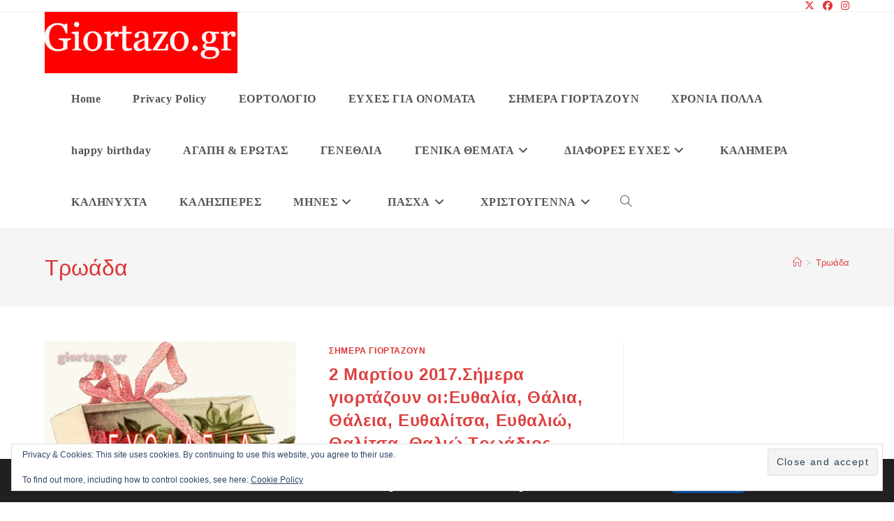

--- FILE ---
content_type: text/html; charset=UTF-8
request_url: https://www.giortazo.gr/tag/%CF%84%CF%81%CF%89%CE%AC%CE%B4%CE%B1
body_size: 20899
content:
<!DOCTYPE html>
<html class="html" lang="el">
<head>
	<meta charset="UTF-8">
	<link rel="profile" href="https://gmpg.org/xfn/11">

	<meta name='robots' content='index, follow, max-image-preview:large, max-snippet:-1, max-video-preview:-1' />
<meta name="viewport" content="width=device-width, initial-scale=1">
	<!-- This site is optimized with the Yoast SEO plugin v26.7 - https://yoast.com/wordpress/plugins/seo/ -->
	<title>Τρωάδα Archives - Giortazo.gr</title>
	<link rel="canonical" href="https://www.giortazo.gr/tag/τρωάδα" />
	<meta property="og:locale" content="el_GR" />
	<meta property="og:type" content="article" />
	<meta property="og:title" content="Τρωάδα Archives - Giortazo.gr" />
	<meta property="og:url" content="https://www.giortazo.gr/tag/τρωάδα" />
	<meta property="og:site_name" content="Giortazo.gr" />
	<meta name="twitter:card" content="summary_large_image" />
	<script type="application/ld+json" class="yoast-schema-graph">{"@context":"https://schema.org","@graph":[{"@type":"CollectionPage","@id":"https://www.giortazo.gr/tag/%cf%84%cf%81%cf%89%ce%ac%ce%b4%ce%b1","url":"https://www.giortazo.gr/tag/%cf%84%cf%81%cf%89%ce%ac%ce%b4%ce%b1","name":"Τρωάδα Archives - Giortazo.gr","isPartOf":{"@id":"https://www.giortazo.gr/#website"},"primaryImageOfPage":{"@id":"https://www.giortazo.gr/tag/%cf%84%cf%81%cf%89%ce%ac%ce%b4%ce%b1#primaryimage"},"image":{"@id":"https://www.giortazo.gr/tag/%cf%84%cf%81%cf%89%ce%ac%ce%b4%ce%b1#primaryimage"},"thumbnailUrl":"https://i0.wp.com/www.giortazo.gr/wp-content/uploads/2017/03/25CE259525CE25A525CE259825CE259125CE259B25CE259525CE259925CE2591-1.gif?fit=379%2C305&ssl=1","breadcrumb":{"@id":"https://www.giortazo.gr/tag/%cf%84%cf%81%cf%89%ce%ac%ce%b4%ce%b1#breadcrumb"},"inLanguage":"el"},{"@type":"ImageObject","inLanguage":"el","@id":"https://www.giortazo.gr/tag/%cf%84%cf%81%cf%89%ce%ac%ce%b4%ce%b1#primaryimage","url":"https://i0.wp.com/www.giortazo.gr/wp-content/uploads/2017/03/25CE259525CE25A525CE259825CE259125CE259B25CE259525CE259925CE2591-1.gif?fit=379%2C305&ssl=1","contentUrl":"https://i0.wp.com/www.giortazo.gr/wp-content/uploads/2017/03/25CE259525CE25A525CE259825CE259125CE259B25CE259525CE259925CE2591-1.gif?fit=379%2C305&ssl=1","width":379,"height":305},{"@type":"BreadcrumbList","@id":"https://www.giortazo.gr/tag/%cf%84%cf%81%cf%89%ce%ac%ce%b4%ce%b1#breadcrumb","itemListElement":[{"@type":"ListItem","position":1,"name":"Home","item":"https://www.giortazo.gr/"},{"@type":"ListItem","position":2,"name":"Τρωάδα"}]},{"@type":"WebSite","@id":"https://www.giortazo.gr/#website","url":"https://www.giortazo.gr/","name":"Giortazo.gr","description":"Στείλτε ευχές γιορτής και γενεθλίων στα αγαπημένα σας πρόσωπα","publisher":{"@id":"https://www.giortazo.gr/#organization"},"potentialAction":[{"@type":"SearchAction","target":{"@type":"EntryPoint","urlTemplate":"https://www.giortazo.gr/?s={search_term_string}"},"query-input":{"@type":"PropertyValueSpecification","valueRequired":true,"valueName":"search_term_string"}}],"inLanguage":"el"},{"@type":"Organization","@id":"https://www.giortazo.gr/#organization","name":"Giortazo.gr","url":"https://www.giortazo.gr/","logo":{"@type":"ImageObject","inLanguage":"el","@id":"https://www.giortazo.gr/#/schema/logo/image/","url":"https://i0.wp.com/www.giortazo.gr/wp-content/uploads/2024/01/cropped-cropped-cropped-Untitled11-1-1.webp?fit=439%2C140&ssl=1","contentUrl":"https://i0.wp.com/www.giortazo.gr/wp-content/uploads/2024/01/cropped-cropped-cropped-Untitled11-1-1.webp?fit=439%2C140&ssl=1","width":439,"height":140,"caption":"Giortazo.gr"},"image":{"@id":"https://www.giortazo.gr/#/schema/logo/image/"}}]}</script>
	<!-- / Yoast SEO plugin. -->


<link rel='dns-prefetch' href='//static.addtoany.com' />
<link rel='dns-prefetch' href='//stats.wp.com' />
<link rel='dns-prefetch' href='//widgets.wp.com' />
<link rel='dns-prefetch' href='//s0.wp.com' />
<link rel='dns-prefetch' href='//0.gravatar.com' />
<link rel='dns-prefetch' href='//1.gravatar.com' />
<link rel='dns-prefetch' href='//2.gravatar.com' />
<link rel='preconnect' href='//i0.wp.com' />
<script id="wpp-js" src="https://www.giortazo.gr/wp-content/plugins/wordpress-popular-posts/assets/js/wpp.min.js?ver=7.3.6" data-sampling="0" data-sampling-rate="100" data-api-url="https://www.giortazo.gr/wp-json/wordpress-popular-posts" data-post-id="0" data-token="f3d04d8fa2" data-lang="0" data-debug="0"></script>
<link rel="alternate" type="application/rss+xml" title="Ετικέτα ροής Giortazo.gr &raquo; Τρωάδα" href="https://www.giortazo.gr/tag/%cf%84%cf%81%cf%89%ce%ac%ce%b4%ce%b1/feed" />
<style id='wp-img-auto-sizes-contain-inline-css'>
img:is([sizes=auto i],[sizes^="auto," i]){contain-intrinsic-size:3000px 1500px}
/*# sourceURL=wp-img-auto-sizes-contain-inline-css */
</style>
<style id='wp-emoji-styles-inline-css'>

	img.wp-smiley, img.emoji {
		display: inline !important;
		border: none !important;
		box-shadow: none !important;
		height: 1em !important;
		width: 1em !important;
		margin: 0 0.07em !important;
		vertical-align: -0.1em !important;
		background: none !important;
		padding: 0 !important;
	}
/*# sourceURL=wp-emoji-styles-inline-css */
</style>
<style id='wp-block-library-inline-css'>
:root{--wp-block-synced-color:#7a00df;--wp-block-synced-color--rgb:122,0,223;--wp-bound-block-color:var(--wp-block-synced-color);--wp-editor-canvas-background:#ddd;--wp-admin-theme-color:#007cba;--wp-admin-theme-color--rgb:0,124,186;--wp-admin-theme-color-darker-10:#006ba1;--wp-admin-theme-color-darker-10--rgb:0,107,160.5;--wp-admin-theme-color-darker-20:#005a87;--wp-admin-theme-color-darker-20--rgb:0,90,135;--wp-admin-border-width-focus:2px}@media (min-resolution:192dpi){:root{--wp-admin-border-width-focus:1.5px}}.wp-element-button{cursor:pointer}:root .has-very-light-gray-background-color{background-color:#eee}:root .has-very-dark-gray-background-color{background-color:#313131}:root .has-very-light-gray-color{color:#eee}:root .has-very-dark-gray-color{color:#313131}:root .has-vivid-green-cyan-to-vivid-cyan-blue-gradient-background{background:linear-gradient(135deg,#00d084,#0693e3)}:root .has-purple-crush-gradient-background{background:linear-gradient(135deg,#34e2e4,#4721fb 50%,#ab1dfe)}:root .has-hazy-dawn-gradient-background{background:linear-gradient(135deg,#faaca8,#dad0ec)}:root .has-subdued-olive-gradient-background{background:linear-gradient(135deg,#fafae1,#67a671)}:root .has-atomic-cream-gradient-background{background:linear-gradient(135deg,#fdd79a,#004a59)}:root .has-nightshade-gradient-background{background:linear-gradient(135deg,#330968,#31cdcf)}:root .has-midnight-gradient-background{background:linear-gradient(135deg,#020381,#2874fc)}:root{--wp--preset--font-size--normal:16px;--wp--preset--font-size--huge:42px}.has-regular-font-size{font-size:1em}.has-larger-font-size{font-size:2.625em}.has-normal-font-size{font-size:var(--wp--preset--font-size--normal)}.has-huge-font-size{font-size:var(--wp--preset--font-size--huge)}.has-text-align-center{text-align:center}.has-text-align-left{text-align:left}.has-text-align-right{text-align:right}.has-fit-text{white-space:nowrap!important}#end-resizable-editor-section{display:none}.aligncenter{clear:both}.items-justified-left{justify-content:flex-start}.items-justified-center{justify-content:center}.items-justified-right{justify-content:flex-end}.items-justified-space-between{justify-content:space-between}.screen-reader-text{border:0;clip-path:inset(50%);height:1px;margin:-1px;overflow:hidden;padding:0;position:absolute;width:1px;word-wrap:normal!important}.screen-reader-text:focus{background-color:#ddd;clip-path:none;color:#444;display:block;font-size:1em;height:auto;left:5px;line-height:normal;padding:15px 23px 14px;text-decoration:none;top:5px;width:auto;z-index:100000}html :where(.has-border-color){border-style:solid}html :where([style*=border-top-color]){border-top-style:solid}html :where([style*=border-right-color]){border-right-style:solid}html :where([style*=border-bottom-color]){border-bottom-style:solid}html :where([style*=border-left-color]){border-left-style:solid}html :where([style*=border-width]){border-style:solid}html :where([style*=border-top-width]){border-top-style:solid}html :where([style*=border-right-width]){border-right-style:solid}html :where([style*=border-bottom-width]){border-bottom-style:solid}html :where([style*=border-left-width]){border-left-style:solid}html :where(img[class*=wp-image-]){height:auto;max-width:100%}:where(figure){margin:0 0 1em}html :where(.is-position-sticky){--wp-admin--admin-bar--position-offset:var(--wp-admin--admin-bar--height,0px)}@media screen and (max-width:600px){html :where(.is-position-sticky){--wp-admin--admin-bar--position-offset:0px}}

/*# sourceURL=wp-block-library-inline-css */
</style><style id='global-styles-inline-css'>
:root{--wp--preset--aspect-ratio--square: 1;--wp--preset--aspect-ratio--4-3: 4/3;--wp--preset--aspect-ratio--3-4: 3/4;--wp--preset--aspect-ratio--3-2: 3/2;--wp--preset--aspect-ratio--2-3: 2/3;--wp--preset--aspect-ratio--16-9: 16/9;--wp--preset--aspect-ratio--9-16: 9/16;--wp--preset--color--black: #000000;--wp--preset--color--cyan-bluish-gray: #abb8c3;--wp--preset--color--white: #ffffff;--wp--preset--color--pale-pink: #f78da7;--wp--preset--color--vivid-red: #cf2e2e;--wp--preset--color--luminous-vivid-orange: #ff6900;--wp--preset--color--luminous-vivid-amber: #fcb900;--wp--preset--color--light-green-cyan: #7bdcb5;--wp--preset--color--vivid-green-cyan: #00d084;--wp--preset--color--pale-cyan-blue: #8ed1fc;--wp--preset--color--vivid-cyan-blue: #0693e3;--wp--preset--color--vivid-purple: #9b51e0;--wp--preset--gradient--vivid-cyan-blue-to-vivid-purple: linear-gradient(135deg,rgb(6,147,227) 0%,rgb(155,81,224) 100%);--wp--preset--gradient--light-green-cyan-to-vivid-green-cyan: linear-gradient(135deg,rgb(122,220,180) 0%,rgb(0,208,130) 100%);--wp--preset--gradient--luminous-vivid-amber-to-luminous-vivid-orange: linear-gradient(135deg,rgb(252,185,0) 0%,rgb(255,105,0) 100%);--wp--preset--gradient--luminous-vivid-orange-to-vivid-red: linear-gradient(135deg,rgb(255,105,0) 0%,rgb(207,46,46) 100%);--wp--preset--gradient--very-light-gray-to-cyan-bluish-gray: linear-gradient(135deg,rgb(238,238,238) 0%,rgb(169,184,195) 100%);--wp--preset--gradient--cool-to-warm-spectrum: linear-gradient(135deg,rgb(74,234,220) 0%,rgb(151,120,209) 20%,rgb(207,42,186) 40%,rgb(238,44,130) 60%,rgb(251,105,98) 80%,rgb(254,248,76) 100%);--wp--preset--gradient--blush-light-purple: linear-gradient(135deg,rgb(255,206,236) 0%,rgb(152,150,240) 100%);--wp--preset--gradient--blush-bordeaux: linear-gradient(135deg,rgb(254,205,165) 0%,rgb(254,45,45) 50%,rgb(107,0,62) 100%);--wp--preset--gradient--luminous-dusk: linear-gradient(135deg,rgb(255,203,112) 0%,rgb(199,81,192) 50%,rgb(65,88,208) 100%);--wp--preset--gradient--pale-ocean: linear-gradient(135deg,rgb(255,245,203) 0%,rgb(182,227,212) 50%,rgb(51,167,181) 100%);--wp--preset--gradient--electric-grass: linear-gradient(135deg,rgb(202,248,128) 0%,rgb(113,206,126) 100%);--wp--preset--gradient--midnight: linear-gradient(135deg,rgb(2,3,129) 0%,rgb(40,116,252) 100%);--wp--preset--font-size--small: 13px;--wp--preset--font-size--medium: 20px;--wp--preset--font-size--large: 36px;--wp--preset--font-size--x-large: 42px;--wp--preset--spacing--20: 0.44rem;--wp--preset--spacing--30: 0.67rem;--wp--preset--spacing--40: 1rem;--wp--preset--spacing--50: 1.5rem;--wp--preset--spacing--60: 2.25rem;--wp--preset--spacing--70: 3.38rem;--wp--preset--spacing--80: 5.06rem;--wp--preset--shadow--natural: 6px 6px 9px rgba(0, 0, 0, 0.2);--wp--preset--shadow--deep: 12px 12px 50px rgba(0, 0, 0, 0.4);--wp--preset--shadow--sharp: 6px 6px 0px rgba(0, 0, 0, 0.2);--wp--preset--shadow--outlined: 6px 6px 0px -3px rgb(255, 255, 255), 6px 6px rgb(0, 0, 0);--wp--preset--shadow--crisp: 6px 6px 0px rgb(0, 0, 0);}:where(.is-layout-flex){gap: 0.5em;}:where(.is-layout-grid){gap: 0.5em;}body .is-layout-flex{display: flex;}.is-layout-flex{flex-wrap: wrap;align-items: center;}.is-layout-flex > :is(*, div){margin: 0;}body .is-layout-grid{display: grid;}.is-layout-grid > :is(*, div){margin: 0;}:where(.wp-block-columns.is-layout-flex){gap: 2em;}:where(.wp-block-columns.is-layout-grid){gap: 2em;}:where(.wp-block-post-template.is-layout-flex){gap: 1.25em;}:where(.wp-block-post-template.is-layout-grid){gap: 1.25em;}.has-black-color{color: var(--wp--preset--color--black) !important;}.has-cyan-bluish-gray-color{color: var(--wp--preset--color--cyan-bluish-gray) !important;}.has-white-color{color: var(--wp--preset--color--white) !important;}.has-pale-pink-color{color: var(--wp--preset--color--pale-pink) !important;}.has-vivid-red-color{color: var(--wp--preset--color--vivid-red) !important;}.has-luminous-vivid-orange-color{color: var(--wp--preset--color--luminous-vivid-orange) !important;}.has-luminous-vivid-amber-color{color: var(--wp--preset--color--luminous-vivid-amber) !important;}.has-light-green-cyan-color{color: var(--wp--preset--color--light-green-cyan) !important;}.has-vivid-green-cyan-color{color: var(--wp--preset--color--vivid-green-cyan) !important;}.has-pale-cyan-blue-color{color: var(--wp--preset--color--pale-cyan-blue) !important;}.has-vivid-cyan-blue-color{color: var(--wp--preset--color--vivid-cyan-blue) !important;}.has-vivid-purple-color{color: var(--wp--preset--color--vivid-purple) !important;}.has-black-background-color{background-color: var(--wp--preset--color--black) !important;}.has-cyan-bluish-gray-background-color{background-color: var(--wp--preset--color--cyan-bluish-gray) !important;}.has-white-background-color{background-color: var(--wp--preset--color--white) !important;}.has-pale-pink-background-color{background-color: var(--wp--preset--color--pale-pink) !important;}.has-vivid-red-background-color{background-color: var(--wp--preset--color--vivid-red) !important;}.has-luminous-vivid-orange-background-color{background-color: var(--wp--preset--color--luminous-vivid-orange) !important;}.has-luminous-vivid-amber-background-color{background-color: var(--wp--preset--color--luminous-vivid-amber) !important;}.has-light-green-cyan-background-color{background-color: var(--wp--preset--color--light-green-cyan) !important;}.has-vivid-green-cyan-background-color{background-color: var(--wp--preset--color--vivid-green-cyan) !important;}.has-pale-cyan-blue-background-color{background-color: var(--wp--preset--color--pale-cyan-blue) !important;}.has-vivid-cyan-blue-background-color{background-color: var(--wp--preset--color--vivid-cyan-blue) !important;}.has-vivid-purple-background-color{background-color: var(--wp--preset--color--vivid-purple) !important;}.has-black-border-color{border-color: var(--wp--preset--color--black) !important;}.has-cyan-bluish-gray-border-color{border-color: var(--wp--preset--color--cyan-bluish-gray) !important;}.has-white-border-color{border-color: var(--wp--preset--color--white) !important;}.has-pale-pink-border-color{border-color: var(--wp--preset--color--pale-pink) !important;}.has-vivid-red-border-color{border-color: var(--wp--preset--color--vivid-red) !important;}.has-luminous-vivid-orange-border-color{border-color: var(--wp--preset--color--luminous-vivid-orange) !important;}.has-luminous-vivid-amber-border-color{border-color: var(--wp--preset--color--luminous-vivid-amber) !important;}.has-light-green-cyan-border-color{border-color: var(--wp--preset--color--light-green-cyan) !important;}.has-vivid-green-cyan-border-color{border-color: var(--wp--preset--color--vivid-green-cyan) !important;}.has-pale-cyan-blue-border-color{border-color: var(--wp--preset--color--pale-cyan-blue) !important;}.has-vivid-cyan-blue-border-color{border-color: var(--wp--preset--color--vivid-cyan-blue) !important;}.has-vivid-purple-border-color{border-color: var(--wp--preset--color--vivid-purple) !important;}.has-vivid-cyan-blue-to-vivid-purple-gradient-background{background: var(--wp--preset--gradient--vivid-cyan-blue-to-vivid-purple) !important;}.has-light-green-cyan-to-vivid-green-cyan-gradient-background{background: var(--wp--preset--gradient--light-green-cyan-to-vivid-green-cyan) !important;}.has-luminous-vivid-amber-to-luminous-vivid-orange-gradient-background{background: var(--wp--preset--gradient--luminous-vivid-amber-to-luminous-vivid-orange) !important;}.has-luminous-vivid-orange-to-vivid-red-gradient-background{background: var(--wp--preset--gradient--luminous-vivid-orange-to-vivid-red) !important;}.has-very-light-gray-to-cyan-bluish-gray-gradient-background{background: var(--wp--preset--gradient--very-light-gray-to-cyan-bluish-gray) !important;}.has-cool-to-warm-spectrum-gradient-background{background: var(--wp--preset--gradient--cool-to-warm-spectrum) !important;}.has-blush-light-purple-gradient-background{background: var(--wp--preset--gradient--blush-light-purple) !important;}.has-blush-bordeaux-gradient-background{background: var(--wp--preset--gradient--blush-bordeaux) !important;}.has-luminous-dusk-gradient-background{background: var(--wp--preset--gradient--luminous-dusk) !important;}.has-pale-ocean-gradient-background{background: var(--wp--preset--gradient--pale-ocean) !important;}.has-electric-grass-gradient-background{background: var(--wp--preset--gradient--electric-grass) !important;}.has-midnight-gradient-background{background: var(--wp--preset--gradient--midnight) !important;}.has-small-font-size{font-size: var(--wp--preset--font-size--small) !important;}.has-medium-font-size{font-size: var(--wp--preset--font-size--medium) !important;}.has-large-font-size{font-size: var(--wp--preset--font-size--large) !important;}.has-x-large-font-size{font-size: var(--wp--preset--font-size--x-large) !important;}
/*# sourceURL=global-styles-inline-css */
</style>

<style id='classic-theme-styles-inline-css'>
/*! This file is auto-generated */
.wp-block-button__link{color:#fff;background-color:#32373c;border-radius:9999px;box-shadow:none;text-decoration:none;padding:calc(.667em + 2px) calc(1.333em + 2px);font-size:1.125em}.wp-block-file__button{background:#32373c;color:#fff;text-decoration:none}
/*# sourceURL=/wp-includes/css/classic-themes.min.css */
</style>
<link rel='stylesheet' id='wordpress-popular-posts-css-css' href='https://www.giortazo.gr/wp-content/plugins/wordpress-popular-posts/assets/css/wpp.css?ver=7.3.6' media='all' />
<link rel='stylesheet' id='font-awesome-css' href='https://www.giortazo.gr/wp-content/themes/oceanwp/assets/fonts/fontawesome/css/all.min.css?ver=6.7.2' media='all' />
<link rel='stylesheet' id='simple-line-icons-css' href='https://www.giortazo.gr/wp-content/themes/oceanwp/assets/css/third/simple-line-icons.min.css?ver=2.4.0' media='all' />
<link rel='stylesheet' id='oceanwp-style-css' href='https://www.giortazo.gr/wp-content/themes/oceanwp/assets/css/style.min.css?ver=4.1.4' media='all' />
<link rel='stylesheet' id='jetpack_likes-css' href='https://www.giortazo.gr/wp-content/plugins/jetpack/modules/likes/style.css?ver=15.4' media='all' />
<link rel='stylesheet' id='recent-posts-widget-with-thumbnails-public-style-css' href='https://www.giortazo.gr/wp-content/plugins/recent-posts-widget-with-thumbnails/public.css?ver=7.1.1' media='all' />
<style id='jetpack_facebook_likebox-inline-css'>
.widget_facebook_likebox {
	overflow: hidden;
}

/*# sourceURL=https://www.giortazo.gr/wp-content/plugins/jetpack/modules/widgets/facebook-likebox/style.css */
</style>
<link rel='stylesheet' id='addtoany-css' href='https://www.giortazo.gr/wp-content/plugins/add-to-any/addtoany.min.css?ver=1.16' media='all' />
<link rel='stylesheet' id='moove_gdpr_frontend-css' href='https://www.giortazo.gr/wp-content/plugins/gdpr-cookie-compliance/dist/styles/gdpr-main.css?ver=5.0.9' media='all' />
<style id='moove_gdpr_frontend-inline-css'>
#moove_gdpr_cookie_modal,#moove_gdpr_cookie_info_bar,.gdpr_cookie_settings_shortcode_content{font-family:&#039;Nunito&#039;,sans-serif}#moove_gdpr_save_popup_settings_button{background-color:#373737;color:#fff}#moove_gdpr_save_popup_settings_button:hover{background-color:#000}#moove_gdpr_cookie_info_bar .moove-gdpr-info-bar-container .moove-gdpr-info-bar-content a.mgbutton,#moove_gdpr_cookie_info_bar .moove-gdpr-info-bar-container .moove-gdpr-info-bar-content button.mgbutton{background-color:#0C4DA2}#moove_gdpr_cookie_modal .moove-gdpr-modal-content .moove-gdpr-modal-footer-content .moove-gdpr-button-holder a.mgbutton,#moove_gdpr_cookie_modal .moove-gdpr-modal-content .moove-gdpr-modal-footer-content .moove-gdpr-button-holder button.mgbutton,.gdpr_cookie_settings_shortcode_content .gdpr-shr-button.button-green{background-color:#0C4DA2;border-color:#0C4DA2}#moove_gdpr_cookie_modal .moove-gdpr-modal-content .moove-gdpr-modal-footer-content .moove-gdpr-button-holder a.mgbutton:hover,#moove_gdpr_cookie_modal .moove-gdpr-modal-content .moove-gdpr-modal-footer-content .moove-gdpr-button-holder button.mgbutton:hover,.gdpr_cookie_settings_shortcode_content .gdpr-shr-button.button-green:hover{background-color:#fff;color:#0C4DA2}#moove_gdpr_cookie_modal .moove-gdpr-modal-content .moove-gdpr-modal-close i,#moove_gdpr_cookie_modal .moove-gdpr-modal-content .moove-gdpr-modal-close span.gdpr-icon{background-color:#0C4DA2;border:1px solid #0C4DA2}#moove_gdpr_cookie_info_bar span.moove-gdpr-infobar-allow-all.focus-g,#moove_gdpr_cookie_info_bar span.moove-gdpr-infobar-allow-all:focus,#moove_gdpr_cookie_info_bar button.moove-gdpr-infobar-allow-all.focus-g,#moove_gdpr_cookie_info_bar button.moove-gdpr-infobar-allow-all:focus,#moove_gdpr_cookie_info_bar span.moove-gdpr-infobar-reject-btn.focus-g,#moove_gdpr_cookie_info_bar span.moove-gdpr-infobar-reject-btn:focus,#moove_gdpr_cookie_info_bar button.moove-gdpr-infobar-reject-btn.focus-g,#moove_gdpr_cookie_info_bar button.moove-gdpr-infobar-reject-btn:focus,#moove_gdpr_cookie_info_bar span.change-settings-button.focus-g,#moove_gdpr_cookie_info_bar span.change-settings-button:focus,#moove_gdpr_cookie_info_bar button.change-settings-button.focus-g,#moove_gdpr_cookie_info_bar button.change-settings-button:focus{-webkit-box-shadow:0 0 1px 3px #0C4DA2;-moz-box-shadow:0 0 1px 3px #0C4DA2;box-shadow:0 0 1px 3px #0C4DA2}#moove_gdpr_cookie_modal .moove-gdpr-modal-content .moove-gdpr-modal-close i:hover,#moove_gdpr_cookie_modal .moove-gdpr-modal-content .moove-gdpr-modal-close span.gdpr-icon:hover,#moove_gdpr_cookie_info_bar span[data-href]>u.change-settings-button{color:#0C4DA2}#moove_gdpr_cookie_modal .moove-gdpr-modal-content .moove-gdpr-modal-left-content #moove-gdpr-menu li.menu-item-selected a span.gdpr-icon,#moove_gdpr_cookie_modal .moove-gdpr-modal-content .moove-gdpr-modal-left-content #moove-gdpr-menu li.menu-item-selected button span.gdpr-icon{color:inherit}#moove_gdpr_cookie_modal .moove-gdpr-modal-content .moove-gdpr-modal-left-content #moove-gdpr-menu li a span.gdpr-icon,#moove_gdpr_cookie_modal .moove-gdpr-modal-content .moove-gdpr-modal-left-content #moove-gdpr-menu li button span.gdpr-icon{color:inherit}#moove_gdpr_cookie_modal .gdpr-acc-link{line-height:0;font-size:0;color:transparent;position:absolute}#moove_gdpr_cookie_modal .moove-gdpr-modal-content .moove-gdpr-modal-close:hover i,#moove_gdpr_cookie_modal .moove-gdpr-modal-content .moove-gdpr-modal-left-content #moove-gdpr-menu li a,#moove_gdpr_cookie_modal .moove-gdpr-modal-content .moove-gdpr-modal-left-content #moove-gdpr-menu li button,#moove_gdpr_cookie_modal .moove-gdpr-modal-content .moove-gdpr-modal-left-content #moove-gdpr-menu li button i,#moove_gdpr_cookie_modal .moove-gdpr-modal-content .moove-gdpr-modal-left-content #moove-gdpr-menu li a i,#moove_gdpr_cookie_modal .moove-gdpr-modal-content .moove-gdpr-tab-main .moove-gdpr-tab-main-content a:hover,#moove_gdpr_cookie_info_bar.moove-gdpr-dark-scheme .moove-gdpr-info-bar-container .moove-gdpr-info-bar-content a.mgbutton:hover,#moove_gdpr_cookie_info_bar.moove-gdpr-dark-scheme .moove-gdpr-info-bar-container .moove-gdpr-info-bar-content button.mgbutton:hover,#moove_gdpr_cookie_info_bar.moove-gdpr-dark-scheme .moove-gdpr-info-bar-container .moove-gdpr-info-bar-content a:hover,#moove_gdpr_cookie_info_bar.moove-gdpr-dark-scheme .moove-gdpr-info-bar-container .moove-gdpr-info-bar-content button:hover,#moove_gdpr_cookie_info_bar.moove-gdpr-dark-scheme .moove-gdpr-info-bar-container .moove-gdpr-info-bar-content span.change-settings-button:hover,#moove_gdpr_cookie_info_bar.moove-gdpr-dark-scheme .moove-gdpr-info-bar-container .moove-gdpr-info-bar-content button.change-settings-button:hover,#moove_gdpr_cookie_info_bar.moove-gdpr-dark-scheme .moove-gdpr-info-bar-container .moove-gdpr-info-bar-content u.change-settings-button:hover,#moove_gdpr_cookie_info_bar span[data-href]>u.change-settings-button,#moove_gdpr_cookie_info_bar.moove-gdpr-dark-scheme .moove-gdpr-info-bar-container .moove-gdpr-info-bar-content a.mgbutton.focus-g,#moove_gdpr_cookie_info_bar.moove-gdpr-dark-scheme .moove-gdpr-info-bar-container .moove-gdpr-info-bar-content button.mgbutton.focus-g,#moove_gdpr_cookie_info_bar.moove-gdpr-dark-scheme .moove-gdpr-info-bar-container .moove-gdpr-info-bar-content a.focus-g,#moove_gdpr_cookie_info_bar.moove-gdpr-dark-scheme .moove-gdpr-info-bar-container .moove-gdpr-info-bar-content button.focus-g,#moove_gdpr_cookie_info_bar.moove-gdpr-dark-scheme .moove-gdpr-info-bar-container .moove-gdpr-info-bar-content a.mgbutton:focus,#moove_gdpr_cookie_info_bar.moove-gdpr-dark-scheme .moove-gdpr-info-bar-container .moove-gdpr-info-bar-content button.mgbutton:focus,#moove_gdpr_cookie_info_bar.moove-gdpr-dark-scheme .moove-gdpr-info-bar-container .moove-gdpr-info-bar-content a:focus,#moove_gdpr_cookie_info_bar.moove-gdpr-dark-scheme .moove-gdpr-info-bar-container .moove-gdpr-info-bar-content button:focus,#moove_gdpr_cookie_info_bar.moove-gdpr-dark-scheme .moove-gdpr-info-bar-container .moove-gdpr-info-bar-content span.change-settings-button.focus-g,span.change-settings-button:focus,button.change-settings-button.focus-g,button.change-settings-button:focus,#moove_gdpr_cookie_info_bar.moove-gdpr-dark-scheme .moove-gdpr-info-bar-container .moove-gdpr-info-bar-content u.change-settings-button.focus-g,#moove_gdpr_cookie_info_bar.moove-gdpr-dark-scheme .moove-gdpr-info-bar-container .moove-gdpr-info-bar-content u.change-settings-button:focus{color:#0C4DA2}#moove_gdpr_cookie_modal .moove-gdpr-branding.focus-g span,#moove_gdpr_cookie_modal .moove-gdpr-modal-content .moove-gdpr-tab-main a.focus-g,#moove_gdpr_cookie_modal .moove-gdpr-modal-content .moove-gdpr-tab-main .gdpr-cd-details-toggle.focus-g{color:#0C4DA2}#moove_gdpr_cookie_modal.gdpr_lightbox-hide{display:none}
/*# sourceURL=moove_gdpr_frontend-inline-css */
</style>
<script id="addtoany-core-js-before">
window.a2a_config=window.a2a_config||{};a2a_config.callbacks=[];a2a_config.overlays=[];a2a_config.templates={};a2a_localize = {
	Share: "Μοιραστείτε",
	Save: "Αποθήκευση",
	Subscribe: "Εγγραφείτε",
	Email: "Email",
	Bookmark: "Προσθήκη στα Αγαπημένα",
	ShowAll: "Προβολή όλων",
	ShowLess: "Προβολή λιγότερων",
	FindServices: "Αναζήτηση υπηρεσίας(ιών)",
	FindAnyServiceToAddTo: "Άμεση προσθήκη κάθε υπηρεσίας",
	PoweredBy: "Powered by",
	ShareViaEmail: "Μοιραστείτε μέσω e-mail",
	SubscribeViaEmail: "Εγγραφείτε μέσω e-mail",
	BookmarkInYourBrowser: "Προσθήκη στα Αγαπημένα μέσα από τον σελιδοδείκτη σας",
	BookmarkInstructions: "Πατήστε Ctrl+D or \u2318+D για να προσθέσετε τη σελίδα στα Αγαπημένα σας",
	AddToYourFavorites: "Προσθήκη στα Αγαπημένα",
	SendFromWebOrProgram: "Αποστολή από οποιοδήποτε e-mail διεύθυνση ή e-mail πρόγραμμα",
	EmailProgram: "E-mail πρόγραμμα",
	More: "Περισσότερα &#8230;",
	ThanksForSharing: "Ευχαριστώ για την κοινοποίηση!",
	ThanksForFollowing: "Ευχαριστώ που με ακολουθείτε!"
};


//# sourceURL=addtoany-core-js-before
</script>
<script defer src="https://static.addtoany.com/menu/page.js" id="addtoany-core-js"></script>
<script src="https://www.giortazo.gr/wp-includes/js/jquery/jquery.min.js?ver=3.7.1" id="jquery-core-js"></script>
<script src="https://www.giortazo.gr/wp-includes/js/jquery/jquery-migrate.min.js?ver=3.4.1" id="jquery-migrate-js"></script>
<script defer src="https://www.giortazo.gr/wp-content/plugins/add-to-any/addtoany.min.js?ver=1.1" id="addtoany-jquery-js"></script>
	<style>img#wpstats{display:none}</style>
		            <style id="wpp-loading-animation-styles">@-webkit-keyframes bgslide{from{background-position-x:0}to{background-position-x:-200%}}@keyframes bgslide{from{background-position-x:0}to{background-position-x:-200%}}.wpp-widget-block-placeholder,.wpp-shortcode-placeholder{margin:0 auto;width:60px;height:3px;background:#dd3737;background:linear-gradient(90deg,#dd3737 0%,#571313 10%,#dd3737 100%);background-size:200% auto;border-radius:3px;-webkit-animation:bgslide 1s infinite linear;animation:bgslide 1s infinite linear}</style>
            <link rel="icon" href="https://i0.wp.com/www.giortazo.gr/wp-content/uploads/2022/10/cropped-Untitled11-1.png?fit=32%2C32&#038;ssl=1" sizes="32x32" />
<link rel="icon" href="https://i0.wp.com/www.giortazo.gr/wp-content/uploads/2022/10/cropped-Untitled11-1.png?fit=192%2C192&#038;ssl=1" sizes="192x192" />
<link rel="apple-touch-icon" href="https://i0.wp.com/www.giortazo.gr/wp-content/uploads/2022/10/cropped-Untitled11-1.png?fit=180%2C180&#038;ssl=1" />
<meta name="msapplication-TileImage" content="https://i0.wp.com/www.giortazo.gr/wp-content/uploads/2022/10/cropped-Untitled11-1.png?fit=270%2C270&#038;ssl=1" />
<!-- OceanWP CSS -->
<style type="text/css">
/* Colors */a:hover,a.light:hover,.theme-heading .text::before,.theme-heading .text::after,#top-bar-content >a:hover,#top-bar-social li.oceanwp-email a:hover,#site-navigation-wrap .dropdown-menu >li >a:hover,#site-header.medium-header #medium-searchform button:hover,.oceanwp-mobile-menu-icon a:hover,.blog-entry.post .blog-entry-header .entry-title a:hover,.blog-entry.post .blog-entry-readmore a:hover,.blog-entry.thumbnail-entry .blog-entry-category a,ul.meta li a:hover,.dropcap,.single nav.post-navigation .nav-links .title,body .related-post-title a:hover,body #wp-calendar caption,body .contact-info-widget.default i,body .contact-info-widget.big-icons i,body .custom-links-widget .oceanwp-custom-links li a:hover,body .custom-links-widget .oceanwp-custom-links li a:hover:before,body .posts-thumbnails-widget li a:hover,body .social-widget li.oceanwp-email a:hover,.comment-author .comment-meta .comment-reply-link,#respond #cancel-comment-reply-link:hover,#footer-widgets .footer-box a:hover,#footer-bottom a:hover,#footer-bottom #footer-bottom-menu a:hover,.sidr a:hover,.sidr-class-dropdown-toggle:hover,.sidr-class-menu-item-has-children.active >a,.sidr-class-menu-item-has-children.active >a >.sidr-class-dropdown-toggle,input[type=checkbox]:checked:before{color:#dd3333}.single nav.post-navigation .nav-links .title .owp-icon use,.blog-entry.post .blog-entry-readmore a:hover .owp-icon use,body .contact-info-widget.default .owp-icon use,body .contact-info-widget.big-icons .owp-icon use{stroke:#dd3333}input[type="button"],input[type="reset"],input[type="submit"],button[type="submit"],.button,#site-navigation-wrap .dropdown-menu >li.btn >a >span,.thumbnail:hover i,.thumbnail:hover .link-post-svg-icon,.post-quote-content,.omw-modal .omw-close-modal,body .contact-info-widget.big-icons li:hover i,body .contact-info-widget.big-icons li:hover .owp-icon,body div.wpforms-container-full .wpforms-form input[type=submit],body div.wpforms-container-full .wpforms-form button[type=submit],body div.wpforms-container-full .wpforms-form .wpforms-page-button,.woocommerce-cart .wp-element-button,.woocommerce-checkout .wp-element-button,.wp-block-button__link{background-color:#dd3333}.widget-title{border-color:#dd3333}blockquote{border-color:#dd3333}.wp-block-quote{border-color:#dd3333}#searchform-dropdown{border-color:#dd3333}.dropdown-menu .sub-menu{border-color:#dd3333}.blog-entry.large-entry .blog-entry-readmore a:hover{border-color:#dd3333}.oceanwp-newsletter-form-wrap input[type="email"]:focus{border-color:#dd3333}.social-widget li.oceanwp-email a:hover{border-color:#dd3333}#respond #cancel-comment-reply-link:hover{border-color:#dd3333}body .contact-info-widget.big-icons li:hover i{border-color:#dd3333}body .contact-info-widget.big-icons li:hover .owp-icon{border-color:#dd3333}#footer-widgets .oceanwp-newsletter-form-wrap input[type="email"]:focus{border-color:#dd3333}a{color:#dd4040}a .owp-icon use{stroke:#dd4040}body .theme-button,body input[type="submit"],body button[type="submit"],body button,body .button,body div.wpforms-container-full .wpforms-form input[type=submit],body div.wpforms-container-full .wpforms-form button[type=submit],body div.wpforms-container-full .wpforms-form .wpforms-page-button,.woocommerce-cart .wp-element-button,.woocommerce-checkout .wp-element-button,.wp-block-button__link{border-color:#ffffff}body .theme-button:hover,body input[type="submit"]:hover,body button[type="submit"]:hover,body button:hover,body .button:hover,body div.wpforms-container-full .wpforms-form input[type=submit]:hover,body div.wpforms-container-full .wpforms-form input[type=submit]:active,body div.wpforms-container-full .wpforms-form button[type=submit]:hover,body div.wpforms-container-full .wpforms-form button[type=submit]:active,body div.wpforms-container-full .wpforms-form .wpforms-page-button:hover,body div.wpforms-container-full .wpforms-form .wpforms-page-button:active,.woocommerce-cart .wp-element-button:hover,.woocommerce-checkout .wp-element-button:hover,.wp-block-button__link:hover{border-color:#ffffff}.page-header .page-header-title,.page-header.background-image-page-header .page-header-title{color:#dd3333}h1{color:#d33030}h3{color:#dd0b0b}h4{color:#dd0b0b}/* OceanWP Style Settings CSS */.theme-button,input[type="submit"],button[type="submit"],button,.button,body div.wpforms-container-full .wpforms-form input[type=submit],body div.wpforms-container-full .wpforms-form button[type=submit],body div.wpforms-container-full .wpforms-form .wpforms-page-button{border-style:solid}.theme-button,input[type="submit"],button[type="submit"],button,.button,body div.wpforms-container-full .wpforms-form input[type=submit],body div.wpforms-container-full .wpforms-form button[type=submit],body div.wpforms-container-full .wpforms-form .wpforms-page-button{border-width:1px}form input[type="text"],form input[type="password"],form input[type="email"],form input[type="url"],form input[type="date"],form input[type="month"],form input[type="time"],form input[type="datetime"],form input[type="datetime-local"],form input[type="week"],form input[type="number"],form input[type="search"],form input[type="tel"],form input[type="color"],form select,form textarea,.woocommerce .woocommerce-checkout .select2-container--default .select2-selection--single{border-style:solid}body div.wpforms-container-full .wpforms-form input[type=date],body div.wpforms-container-full .wpforms-form input[type=datetime],body div.wpforms-container-full .wpforms-form input[type=datetime-local],body div.wpforms-container-full .wpforms-form input[type=email],body div.wpforms-container-full .wpforms-form input[type=month],body div.wpforms-container-full .wpforms-form input[type=number],body div.wpforms-container-full .wpforms-form input[type=password],body div.wpforms-container-full .wpforms-form input[type=range],body div.wpforms-container-full .wpforms-form input[type=search],body div.wpforms-container-full .wpforms-form input[type=tel],body div.wpforms-container-full .wpforms-form input[type=text],body div.wpforms-container-full .wpforms-form input[type=time],body div.wpforms-container-full .wpforms-form input[type=url],body div.wpforms-container-full .wpforms-form input[type=week],body div.wpforms-container-full .wpforms-form select,body div.wpforms-container-full .wpforms-form textarea{border-style:solid}form input[type="text"],form input[type="password"],form input[type="email"],form input[type="url"],form input[type="date"],form input[type="month"],form input[type="time"],form input[type="datetime"],form input[type="datetime-local"],form input[type="week"],form input[type="number"],form input[type="search"],form input[type="tel"],form input[type="color"],form select,form textarea{border-radius:3px}body div.wpforms-container-full .wpforms-form input[type=date],body div.wpforms-container-full .wpforms-form input[type=datetime],body div.wpforms-container-full .wpforms-form input[type=datetime-local],body div.wpforms-container-full .wpforms-form input[type=email],body div.wpforms-container-full .wpforms-form input[type=month],body div.wpforms-container-full .wpforms-form input[type=number],body div.wpforms-container-full .wpforms-form input[type=password],body div.wpforms-container-full .wpforms-form input[type=range],body div.wpforms-container-full .wpforms-form input[type=search],body div.wpforms-container-full .wpforms-form input[type=tel],body div.wpforms-container-full .wpforms-form input[type=text],body div.wpforms-container-full .wpforms-form input[type=time],body div.wpforms-container-full .wpforms-form input[type=url],body div.wpforms-container-full .wpforms-form input[type=week],body div.wpforms-container-full .wpforms-form select,body div.wpforms-container-full .wpforms-form textarea{border-radius:3px}/* Header */#site-header.has-header-media .overlay-header-media{background-color:rgba(0,0,0,0.5)}#site-logo #site-logo-inner a img,#site-header.center-header #site-navigation-wrap .middle-site-logo a img{max-width:314px}#site-header #site-logo #site-logo-inner a img,#site-header.center-header #site-navigation-wrap .middle-site-logo a img{max-height:88px}.effect-two #site-navigation-wrap .dropdown-menu >li >a.menu-link >span:after,.effect-eight #site-navigation-wrap .dropdown-menu >li >a.menu-link >span:before,.effect-eight #site-navigation-wrap .dropdown-menu >li >a.menu-link >span:after{background-color:#dd3333}.effect-six #site-navigation-wrap .dropdown-menu >li >a.menu-link >span:before,.effect-six #site-navigation-wrap .dropdown-menu >li >a.menu-link >span:after{border-color:#dd3333}.effect-ten #site-navigation-wrap .dropdown-menu >li >a.menu-link:hover >span,.effect-ten #site-navigation-wrap .dropdown-menu >li.sfHover >a.menu-link >span{-webkit-box-shadow:0 0 10px 4px #dd3333;-moz-box-shadow:0 0 10px 4px #dd3333;box-shadow:0 0 10px 4px #dd3333}.oceanwp-social-menu ul li a,.oceanwp-social-menu .colored ul li a,.oceanwp-social-menu .minimal ul li a,.oceanwp-social-menu .dark ul li a{font-size:6px}.oceanwp-social-menu ul li a .owp-icon,.oceanwp-social-menu .colored ul li a .owp-icon,.oceanwp-social-menu .minimal ul li a .owp-icon,.oceanwp-social-menu .dark ul li a .owp-icon{width:6px;height:6px}.oceanwp-social-menu.simple-social ul li a{background-color:#dd3333}/* Topbar */#top-bar-social li a{color:#dd3333}#top-bar-social li a .owp-icon use{stroke:#dd3333}#top-bar-social li a:hover{color:#ffadad!important}#top-bar-social li a:hover .owp-icon use{stroke:#ffadad!important}#top-bar-wrap,#top-bar-content strong{color:#dd3333}/* Blog CSS */.ocean-single-post-header ul.meta-item li a:hover{color:#333333}/* Footer Widgets */#footer-widgets{background-color:#ffffff}#footer-widgets,#footer-widgets p,#footer-widgets li a:before,#footer-widgets .contact-info-widget span.oceanwp-contact-title,#footer-widgets .recent-posts-date,#footer-widgets .recent-posts-comments,#footer-widgets .widget-recent-posts-icons li .fa{color:#dd0b0b}#footer-widgets li,#footer-widgets #wp-calendar caption,#footer-widgets #wp-calendar th,#footer-widgets #wp-calendar tbody,#footer-widgets .contact-info-widget i,#footer-widgets .oceanwp-newsletter-form-wrap input[type="email"],#footer-widgets .posts-thumbnails-widget li,#footer-widgets .social-widget li a{border-color:#000000}#footer-widgets .contact-info-widget .owp-icon{border-color:#000000}#footer-widgets .footer-box a,#footer-widgets a{color:#dd5a5a}/* Footer Copyright */#footer-bottom{background-color:#ffffff}#footer-bottom,#footer-bottom p{color:#dd0808}#footer-bottom a,#footer-bottom #footer-bottom-menu a{color:#ff8282}/* Typography */body{font-size:16px;line-height:1.8}h1,h2,h3,h4,h5,h6,.theme-heading,.widget-title,.oceanwp-widget-recent-posts-title,.comment-reply-title,.entry-title,.sidebar-box .widget-title{line-height:1.4}h1{font-size:23px;line-height:1.4}h2{font-size:20px;line-height:1.4}h3{font-size:20px;line-height:1.4}h4{font-size:19px;line-height:1.4}h5{font-size:14px;line-height:1.4}h6{font-size:15px;line-height:1.4}.page-header .page-header-title,.page-header.background-image-page-header .page-header-title{font-size:32px;line-height:1.4}.page-header .page-subheading{font-size:15px;line-height:1.8}.site-breadcrumbs,.site-breadcrumbs a{font-size:13px;line-height:1.4}#top-bar-content,#top-bar-social-alt{font-size:12px;line-height:1.8}#site-logo a.site-logo-text{font-size:24px;line-height:1.8}#site-navigation-wrap .dropdown-menu >li >a,#site-header.full_screen-header .fs-dropdown-menu >li >a,#site-header.top-header #site-navigation-wrap .dropdown-menu >li >a,#site-header.center-header #site-navigation-wrap .dropdown-menu >li >a,#site-header.medium-header #site-navigation-wrap .dropdown-menu >li >a,.oceanwp-mobile-menu-icon a{font-family:Georgia,serif;font-size:16px;font-weight:600}.dropdown-menu ul li a.menu-link,#site-header.full_screen-header .fs-dropdown-menu ul.sub-menu li a{font-size:12px;line-height:1.2;letter-spacing:.6px}.sidr-class-dropdown-menu li a,a.sidr-class-toggle-sidr-close,#mobile-dropdown ul li a,body #mobile-fullscreen ul li a{font-size:15px;line-height:1.8}.blog-entry.post .blog-entry-header .entry-title a{font-size:24px;line-height:1.4}.ocean-single-post-header .single-post-title{font-size:34px;line-height:1.4;letter-spacing:.6px}.ocean-single-post-header ul.meta-item li,.ocean-single-post-header ul.meta-item li a{font-size:13px;line-height:1.4;letter-spacing:.6px}.ocean-single-post-header .post-author-name,.ocean-single-post-header .post-author-name a{font-size:14px;line-height:1.4;letter-spacing:.6px}.ocean-single-post-header .post-author-description{font-size:12px;line-height:1.4;letter-spacing:.6px}.single-post .entry-title{line-height:1.4;letter-spacing:.6px}.single-post ul.meta li,.single-post ul.meta li a{font-size:14px;line-height:1.4;letter-spacing:.6px}.sidebar-box .widget-title,.sidebar-box.widget_block .wp-block-heading{font-size:13px;line-height:1;letter-spacing:1px}#footer-widgets .footer-box .widget-title{font-size:13px;line-height:1;letter-spacing:1px}#footer-bottom #copyright{font-size:12px;line-height:1}#footer-bottom #footer-bottom-menu{font-size:12px;line-height:1}.woocommerce-store-notice.demo_store{line-height:2;letter-spacing:1.5px}.demo_store .woocommerce-store-notice__dismiss-link{line-height:2;letter-spacing:1.5px}.woocommerce ul.products li.product li.title h2,.woocommerce ul.products li.product li.title a{font-size:14px;line-height:1.5}.woocommerce ul.products li.product li.category,.woocommerce ul.products li.product li.category a{font-size:12px;line-height:1}.woocommerce ul.products li.product .price{font-size:18px;line-height:1}.woocommerce ul.products li.product .button,.woocommerce ul.products li.product .product-inner .added_to_cart{font-size:12px;line-height:1.5;letter-spacing:1px}.woocommerce ul.products li.owp-woo-cond-notice span,.woocommerce ul.products li.owp-woo-cond-notice a{font-size:16px;line-height:1;letter-spacing:1px;font-weight:600;text-transform:capitalize}.woocommerce div.product .product_title{font-size:24px;line-height:1.4;letter-spacing:.6px}.woocommerce div.product p.price{font-size:36px;line-height:1}.woocommerce .owp-btn-normal .summary form button.button,.woocommerce .owp-btn-big .summary form button.button,.woocommerce .owp-btn-very-big .summary form button.button{font-size:12px;line-height:1.5;letter-spacing:1px;text-transform:uppercase}.woocommerce div.owp-woo-single-cond-notice span,.woocommerce div.owp-woo-single-cond-notice a{font-size:18px;line-height:2;letter-spacing:1.5px;font-weight:600;text-transform:capitalize}
</style><link rel='stylesheet' id='eu-cookie-law-style-css' href='https://www.giortazo.gr/wp-content/plugins/jetpack/modules/widgets/eu-cookie-law/style.css?ver=15.4' media='all' />
</head>

<body class="archive tag tag-8765 wp-custom-logo wp-embed-responsive wp-theme-oceanwp oceanwp-theme dropdown-mobile default-breakpoint has-sidebar content-right-sidebar has-topbar has-breadcrumbs" itemscope="itemscope" itemtype="https://schema.org/Blog">

	
	
	<div id="outer-wrap" class="site clr">

		<a class="skip-link screen-reader-text" href="#main">Skip to content</a>

		
		<div id="wrap" class="clr">

			

<div id="top-bar-wrap" class="clr">

	<div id="top-bar" class="clr container has-no-content">

		
		<div id="top-bar-inner" class="clr">

			

<div id="top-bar-social" class="clr top-bar-right">

	<ul class="clr" aria-label="Social links">

		<li class="oceanwp-twitter"><a href="https://twitter.com/ath_das" aria-label="X (opens in a new tab)" target="_blank" rel="noopener noreferrer"><i class=" fa-brands fa-x-twitter" aria-hidden="true" role="img"></i></a></li><li class="oceanwp-facebook"><a href="https://www.facebook.com/giortazo.gr/" aria-label="Facebook (opens in a new tab)" target="_blank" rel="noopener noreferrer"><i class=" fab fa-facebook" aria-hidden="true" role="img"></i></a></li><li class="oceanwp-instagram"><a href="https://www.instagram.com/giortazo.gr/" aria-label="Instagram (opens in a new tab)" target="_blank" rel="noopener noreferrer"><i class=" fab fa-instagram" aria-hidden="true" role="img"></i></a></li>
	</ul>

</div><!-- #top-bar-social -->

		</div><!-- #top-bar-inner -->

		
	</div><!-- #top-bar -->

</div><!-- #top-bar-wrap -->


			
<header id="site-header" class="minimal-header effect-ten clr" data-height="74" itemscope="itemscope" itemtype="https://schema.org/WPHeader" role="banner">

	
					
			<div id="site-header-inner" class="clr container">

				
				

<div id="site-logo" class="clr" itemscope itemtype="https://schema.org/Brand" >

	
	<div id="site-logo-inner" class="clr">

		<a href="https://www.giortazo.gr/" class="custom-logo-link" rel="home"><img width="439" height="140" src="https://i0.wp.com/www.giortazo.gr/wp-content/uploads/2024/01/cropped-cropped-cropped-Untitled11-1-1.webp?fit=439%2C140&amp;ssl=1" class="custom-logo" alt="Giortazo.gr" decoding="async" fetchpriority="high" srcset="https://i0.wp.com/www.giortazo.gr/wp-content/uploads/2024/01/cropped-cropped-cropped-Untitled11-1-1.webp?w=439&amp;ssl=1 439w, https://i0.wp.com/www.giortazo.gr/wp-content/uploads/2024/01/cropped-cropped-cropped-Untitled11-1-1.webp?resize=300%2C96&amp;ssl=1 300w" sizes="(max-width: 439px) 100vw, 439px" data-attachment-id="137448" data-permalink="https://www.giortazo.gr/giortazo-gr-3" data-orig-file="https://i0.wp.com/www.giortazo.gr/wp-content/uploads/2024/01/cropped-cropped-cropped-Untitled11-1-1.webp?fit=439%2C140&amp;ssl=1" data-orig-size="439,140" data-comments-opened="1" data-image-meta="{&quot;aperture&quot;:&quot;0&quot;,&quot;credit&quot;:&quot;&quot;,&quot;camera&quot;:&quot;&quot;,&quot;caption&quot;:&quot;&quot;,&quot;created_timestamp&quot;:&quot;0&quot;,&quot;copyright&quot;:&quot;&quot;,&quot;focal_length&quot;:&quot;0&quot;,&quot;iso&quot;:&quot;0&quot;,&quot;shutter_speed&quot;:&quot;0&quot;,&quot;title&quot;:&quot;&quot;,&quot;orientation&quot;:&quot;0&quot;}" data-image-title="giortazo.gr" data-image-description="&lt;p&gt;https://www.giortazo.gr/wp-content/uploads/2024/01/cropped-cropped-cropped-Untitled11-1-1.webp&lt;/p&gt;
" data-image-caption="" data-medium-file="https://i0.wp.com/www.giortazo.gr/wp-content/uploads/2024/01/cropped-cropped-cropped-Untitled11-1-1.webp?fit=300%2C96&amp;ssl=1" data-large-file="https://i0.wp.com/www.giortazo.gr/wp-content/uploads/2024/01/cropped-cropped-cropped-Untitled11-1-1.webp?fit=439%2C140&amp;ssl=1" /></a>
	</div><!-- #site-logo-inner -->

	
	
</div><!-- #site-logo -->

			<div id="site-navigation-wrap" class="clr">
			
			
			
			<nav id="site-navigation" class="navigation main-navigation clr" itemscope="itemscope" itemtype="https://schema.org/SiteNavigationElement" role="navigation" >

				<ul id="menu-menu-1" class="main-menu dropdown-menu sf-menu"><li id="menu-item-88777" class="menu-item menu-item-type-custom menu-item-object-custom menu-item-home menu-item-88777"><a href="https://www.giortazo.gr/" class="menu-link"><span class="text-wrap">Home</span></a></li><li id="menu-item-88818" class="menu-item menu-item-type-post_type menu-item-object-page menu-item-privacy-policy menu-item-88818"><a href="https://www.giortazo.gr/privacy-policy" class="menu-link"><span class="text-wrap">Privacy Policy</span></a></li><li id="menu-item-88786" class="menu-item menu-item-type-taxonomy menu-item-object-category menu-item-88786"><a href="https://www.giortazo.gr/category/%ce%b5%ce%bf%cf%81%cf%84%ce%bf%ce%bb%ce%bf%ce%b3%ce%b9%ce%bf" class="menu-link"><span class="text-wrap">ΕΟΡΤΟΛΟΓΙΟ</span></a></li><li id="menu-item-88789" class="menu-item menu-item-type-taxonomy menu-item-object-category menu-item-88789"><a href="https://www.giortazo.gr/category/%ce%b5%cf%85%cf%87%ce%b5%cf%83-%ce%b3%ce%b9%ce%b1-%ce%bf%ce%bd%ce%bf%ce%bc%ce%b1%cf%84%ce%b1" class="menu-link"><span class="text-wrap">ΕΥΧΕΣ ΓΙΑ ΟΝΟΜΑΤΑ</span></a></li><li id="menu-item-88798" class="menu-item menu-item-type-taxonomy menu-item-object-category menu-item-88798"><a href="https://www.giortazo.gr/category/%cf%83%ce%b7%ce%bc%ce%b5%cf%81%ce%b1-%ce%b3%ce%b9%ce%bf%cf%81%cf%84%ce%b1%ce%b6%ce%bf%cf%85%ce%bd" class="menu-link"><span class="text-wrap">ΣΗΜΕΡΑ ΓΙΟΡΤΑΖΟΥΝ</span></a></li><li id="menu-item-88802" class="menu-item menu-item-type-taxonomy menu-item-object-category menu-item-88802"><a href="https://www.giortazo.gr/category/%cf%87%cf%81%ce%bf%ce%bd%ce%b9%ce%b1-%cf%80%ce%bf%ce%bb%ce%bb%ce%b1" class="menu-link"><span class="text-wrap">ΧΡΟΝΙΑ ΠΟΛΛΑ</span></a></li><li id="menu-item-88779" class="menu-item menu-item-type-taxonomy menu-item-object-category menu-item-88779"><a href="https://www.giortazo.gr/category/happy-birthday" class="menu-link"><span class="text-wrap">happy birthday</span></a></li><li id="menu-item-88780" class="menu-item menu-item-type-taxonomy menu-item-object-category menu-item-88780"><a href="https://www.giortazo.gr/category/%ce%b1%ce%b3%ce%b1%cf%80%ce%b7-%ce%b5%cf%81%cf%89%cf%84%ce%b1%cf%83" class="menu-link"><span class="text-wrap">ΑΓΑΠΗ &amp; ΕΡΩΤΑΣ</span></a></li><li id="menu-item-88781" class="menu-item menu-item-type-taxonomy menu-item-object-category menu-item-88781"><a href="https://www.giortazo.gr/category/%ce%b3%ce%b5%ce%bd%ce%b5%ce%b8%ce%bb%ce%b9%ce%b1" class="menu-link"><span class="text-wrap">ΓΕΝΕΘΛΙΑ</span></a></li><li id="menu-item-88782" class="menu-item menu-item-type-taxonomy menu-item-object-category menu-item-has-children dropdown menu-item-88782"><a href="https://www.giortazo.gr/category/%ce%b3%ce%b5%ce%bd%ce%b9%ce%ba%ce%b1-%ce%b8%ce%b5%ce%bc%ce%b1%cf%84%ce%b1" class="menu-link"><span class="text-wrap">ΓΕΝΙΚΑ ΘΕΜΑΤΑ<i class="nav-arrow fa fa-angle-down" aria-hidden="true" role="img"></i></span></a>
<ul class="sub-menu">
	<li id="menu-item-88792" class="menu-item menu-item-type-taxonomy menu-item-object-category menu-item-88792"><a href="https://www.giortazo.gr/category/%ce%b7-%ce%b5%ce%bb%ce%bb%ce%b1%ce%b4%ce%b1-%ce%bc%ce%b1%cf%83" class="menu-link"><span class="text-wrap">Η ΕΛΛΑΔΑ ΜΑΣ</span></a></li>	<li id="menu-item-116951" class="menu-item menu-item-type-taxonomy menu-item-object-category menu-item-116951"><a href="https://www.giortazo.gr/category/%ce%bf%cf%81%ce%b8%ce%bf%ce%b4%ce%bf%ce%be%ce%b9%ce%b1" class="menu-link"><span class="text-wrap">ΟΡΘΟΔΟΞΙΑ</span></a></li>	<li id="menu-item-88783" class="menu-item menu-item-type-taxonomy menu-item-object-category menu-item-88783"><a href="https://www.giortazo.gr/category/%ce%b4%ce%b9%ce%b1%ce%b9%cf%84%ce%b1" class="menu-link"><span class="text-wrap">ΔΙΑΙΤΑ</span></a></li>	<li id="menu-item-116950" class="menu-item menu-item-type-taxonomy menu-item-object-category menu-item-116950"><a href="https://www.giortazo.gr/category/%ce%bf%ce%bc%ce%bf%cf%81%cf%86%ce%b9%ce%b1" class="menu-link"><span class="text-wrap">ΟΜΟΡΦΙΑ</span></a></li>	<li id="menu-item-88800" class="menu-item menu-item-type-taxonomy menu-item-object-category menu-item-88800"><a href="https://www.giortazo.gr/category/%cf%84%ce%b5%cf%83%cf%84" class="menu-link"><span class="text-wrap">ΤΕΣΤ</span></a></li>	<li id="menu-item-88791" class="menu-item menu-item-type-taxonomy menu-item-object-category menu-item-88791"><a href="https://www.giortazo.gr/category/%ce%b6%cf%89%ce%b4%ce%b9%ce%b1" class="menu-link"><span class="text-wrap">ΖΩΔΙΑ</span></a></li>	<li id="menu-item-88799" class="menu-item menu-item-type-taxonomy menu-item-object-category menu-item-88799"><a href="https://www.giortazo.gr/category/%cf%83%cf%80%ce%b9%cf%84%ce%b9" class="menu-link"><span class="text-wrap">ΣΠΙΤΙ</span></a></li>	<li id="menu-item-88801" class="menu-item menu-item-type-taxonomy menu-item-object-category menu-item-88801"><a href="https://www.giortazo.gr/category/%cf%85%ce%b3%ce%b5%ce%b9%ce%b1" class="menu-link"><span class="text-wrap">υγεια</span></a></li></ul>
</li><li id="menu-item-88785" class="menu-item menu-item-type-taxonomy menu-item-object-category menu-item-has-children dropdown menu-item-88785"><a href="https://www.giortazo.gr/category/%ce%b4%ce%b9%ce%b1%cf%86%ce%bf%cf%81%ce%b5%cf%83-%ce%b5%cf%85%cf%87%ce%b5%cf%83" class="menu-link"><span class="text-wrap">ΔΙΑΦΟΡΕΣ ΕΥΧΕΣ<i class="nav-arrow fa fa-angle-down" aria-hidden="true" role="img"></i></span></a>
<ul class="sub-menu">
	<li id="menu-item-88787" class="menu-item menu-item-type-taxonomy menu-item-object-category menu-item-88787"><a href="https://www.giortazo.gr/category/%ce%b5%cf%85%cf%87%ce%b1%cf%81%ce%b9%cf%83%cf%84%cf%89" class="menu-link"><span class="text-wrap">ΕΥΧΑΡΙΣΤΩ</span></a></li>	<li id="menu-item-88788" class="menu-item menu-item-type-taxonomy menu-item-object-category menu-item-88788"><a href="https://www.giortazo.gr/category/%ce%b5%cf%85%cf%87%ce%b5%cf%83-%ce%b1%ce%b3%ce%b1%cf%80%ce%b7%cf%83" class="menu-link"><span class="text-wrap">ΕΥΧΕΣ ΑΓΑΠΗΣ</span></a></li>	<li id="menu-item-88790" class="menu-item menu-item-type-taxonomy menu-item-object-category menu-item-88790"><a href="https://www.giortazo.gr/category/%ce%b5%cf%85%cf%87%ce%b5%cf%83-%ce%bf%ce%bd%ce%bf%ce%bc%ce%b1%cf%83%cf%84%ce%b9%ce%ba%ce%b7%cf%83-%ce%b5%ce%bf%cf%81%cf%84%ce%b7%cf%83" class="menu-link"><span class="text-wrap">ΕΥΧΕΣ ΟΝΟΜΑΣΤΙΚΗΣ ΕΟΡΤΗΣ</span></a></li>	<li id="menu-item-88796" class="menu-item menu-item-type-taxonomy menu-item-object-category menu-item-88796"><a href="https://www.giortazo.gr/category/%ce%bc%ce%b1%ce%bd%cf%84%ce%b9%ce%bd%ce%b1%ce%b4%ce%b5%cf%83" class="menu-link"><span class="text-wrap">ΜΑΝΤΙΝΑΔΕΣ</span></a></li>	<li id="menu-item-88797" class="menu-item menu-item-type-taxonomy menu-item-object-category menu-item-88797"><a href="https://www.giortazo.gr/category/%cf%80%ce%b1%ce%b9%ce%b4%ce%b9" class="menu-link"><span class="text-wrap">ΠΑΙΔΙ</span></a></li></ul>
</li><li id="menu-item-88793" class="menu-item menu-item-type-taxonomy menu-item-object-category menu-item-88793"><a href="https://www.giortazo.gr/category/%ce%b5%ce%b9%ce%ba%cf%8c%ce%bd%ce%b5%cf%82-%ce%b3%ce%b9%ce%b1-%ce%ba%ce%b1%ce%bb%ce%b7%ce%bc%ce%ad%cf%81%ce%b1" class="menu-link"><span class="text-wrap">ΚΑΛΗΜΕΡΑ</span></a></li><li id="menu-item-88794" class="menu-item menu-item-type-taxonomy menu-item-object-category menu-item-88794"><a href="https://www.giortazo.gr/category/%ce%ba%ce%b1%ce%bb%ce%b7%ce%bd%cf%85%cf%87%cf%84%ce%b1" class="menu-link"><span class="text-wrap">ΚΑΛΗΝΥΧΤΑ</span></a></li><li id="menu-item-88795" class="menu-item menu-item-type-taxonomy menu-item-object-category menu-item-88795"><a href="https://www.giortazo.gr/category/%ce%ba%ce%b1%ce%bb%ce%b7%cf%83%cf%80%ce%b5%cf%81%ce%b5%cf%83" class="menu-link"><span class="text-wrap">ΚΑΛΗΣΠΕΡΕΣ</span></a></li><li id="menu-item-107968" class="menu-item menu-item-type-taxonomy menu-item-object-category menu-item-has-children dropdown menu-item-107968"><a href="https://www.giortazo.gr/category/%ce%bc%ce%b7%ce%bd%ce%b5%cf%83" class="menu-link"><span class="text-wrap">ΜΗΝΕΣ<i class="nav-arrow fa fa-angle-down" aria-hidden="true" role="img"></i></span></a>
<ul class="sub-menu">
	<li id="menu-item-116128" class="menu-item menu-item-type-taxonomy menu-item-object-category menu-item-116128"><a href="https://www.giortazo.gr/category/%ce%b9%ce%b1%ce%bd%ce%bf%cf%85%ce%ac%cf%81%ce%b9%ce%bf%cf%82" class="menu-link"><span class="text-wrap">Ιανουάριος</span></a></li>	<li id="menu-item-116949" class="menu-item menu-item-type-taxonomy menu-item-object-category menu-item-116949"><a href="https://www.giortazo.gr/category/%cf%86%ce%b5%ce%b2%cf%81%ce%bf%cf%85%ce%ac%cf%81%ce%b9%ce%bf%cf%82" class="menu-link"><span class="text-wrap">Φεβρουάριος</span></a></li>	<li id="menu-item-117931" class="menu-item menu-item-type-taxonomy menu-item-object-category menu-item-117931"><a href="https://www.giortazo.gr/category/%ce%bc%ce%ac%cf%81%cf%84%ce%b9%ce%bf%cf%82" class="menu-link"><span class="text-wrap">Μάρτιος</span></a></li>	<li id="menu-item-119147" class="menu-item menu-item-type-taxonomy menu-item-object-category menu-item-119147"><a href="https://www.giortazo.gr/category/%ce%b1%cf%80%cf%81%ce%af%ce%bb%ce%b9%ce%bf%cf%82" class="menu-link"><span class="text-wrap">Απρίλιος</span></a></li>	<li id="menu-item-120215" class="menu-item menu-item-type-taxonomy menu-item-object-category menu-item-120215"><a href="https://www.giortazo.gr/category/%ce%bc%ce%b1%ce%b9%ce%bf%cf%83" class="menu-link"><span class="text-wrap">ΜΑΙΟΣ</span></a></li>	<li id="menu-item-120913" class="menu-item menu-item-type-taxonomy menu-item-object-category menu-item-120913"><a href="https://www.giortazo.gr/category/%ce%b9%ce%bf%cf%85%ce%bd%ce%b9%ce%bf%cf%83" class="menu-link"><span class="text-wrap">ΙΟΥΝΙΟΣ</span></a></li>	<li id="menu-item-107967" class="menu-item menu-item-type-taxonomy menu-item-object-category menu-item-107967"><a href="https://www.giortazo.gr/category/%ce%b9%ce%bf%cf%8d%ce%bb%ce%b9%ce%bf%cf%82" class="menu-link"><span class="text-wrap">Ιούλιος</span></a></li>	<li id="menu-item-109376" class="menu-item menu-item-type-taxonomy menu-item-object-category menu-item-109376"><a href="https://www.giortazo.gr/category/%ce%b1%cf%8d%ce%b3%ce%bf%cf%85%cf%83%cf%84%ce%bf%cf%82" class="menu-link"><span class="text-wrap">Αύγουστος</span></a></li>	<li id="menu-item-110829" class="menu-item menu-item-type-taxonomy menu-item-object-category menu-item-110829"><a href="https://www.giortazo.gr/category/%cf%83%ce%b5%cf%80%cf%84%ce%ad%ce%bc%ce%b2%cf%81%ce%b9%ce%bf%cf%82" class="menu-link"><span class="text-wrap">Σεπτέμβριος</span></a></li>	<li id="menu-item-111882" class="menu-item menu-item-type-taxonomy menu-item-object-category menu-item-111882"><a href="https://www.giortazo.gr/category/%ce%bf%ce%ba%cf%84%cf%8e%ce%b2%cf%81%ce%b9%ce%bf%cf%82" class="menu-link"><span class="text-wrap">Οκτώβριος</span></a></li>	<li id="menu-item-113147" class="menu-item menu-item-type-taxonomy menu-item-object-category menu-item-113147"><a href="https://www.giortazo.gr/category/%ce%bd%ce%bf%ce%ad%ce%bc%ce%b2%cf%81%ce%b9%ce%bf%cf%82" class="menu-link"><span class="text-wrap">Νοέμβριος</span></a></li>	<li id="menu-item-114564" class="menu-item menu-item-type-taxonomy menu-item-object-category menu-item-114564"><a href="https://www.giortazo.gr/category/%ce%bc%ce%b7%ce%bd%ce%b5%cf%83/%ce%b4%ce%b5%ce%ba%ce%b5%ce%bc%ce%b2%cf%81%ce%b9%ce%bf%cf%83" class="menu-link"><span class="text-wrap">Δεκέμβριος</span></a></li></ul>
</li><li id="menu-item-140341" class="menu-item menu-item-type-taxonomy menu-item-object-category menu-item-has-children dropdown menu-item-140341"><a href="https://www.giortazo.gr/category/%cf%80%ce%b1%cf%83%cf%87%ce%b1" class="menu-link"><span class="text-wrap">ΠΑΣΧΑ<i class="nav-arrow fa fa-angle-down" aria-hidden="true" role="img"></i></span></a>
<ul class="sub-menu">
	<li id="menu-item-146218" class="menu-item menu-item-type-taxonomy menu-item-object-category menu-item-146218"><a href="https://www.giortazo.gr/category/%ce%b5%ce%b9%ce%ba%ce%bf%ce%bd%ce%b5%cf%83-%cf%80%ce%b1%cf%83%cf%87%ce%b1" class="menu-link"><span class="text-wrap">ΕΙΚΟΝΕΣ ΠΑΣΧΑ</span></a></li></ul>
</li><li id="menu-item-143963" class="menu-item menu-item-type-taxonomy menu-item-object-category menu-item-has-children dropdown menu-item-143963"><a href="https://www.giortazo.gr/category/%cf%87%cf%81%ce%b9%cf%83%cf%84%ce%bf%cf%85%ce%b3%ce%b5%ce%bd%ce%bd%ce%b1" class="menu-link"><span class="text-wrap">ΧΡΙΣΤΟΥΓΕΝΝΑ<i class="nav-arrow fa fa-angle-down" aria-hidden="true" role="img"></i></span></a>
<ul class="sub-menu">
	<li id="menu-item-143964" class="menu-item menu-item-type-taxonomy menu-item-object-category menu-item-143964"><a href="https://www.giortazo.gr/category/%cf%87%cf%81%ce%b9%cf%83%cf%84%ce%bf%cf%85%ce%b3%ce%b5%ce%bd%ce%bd%ce%b9%ce%b1%cf%84%ce%b9%ce%ba%ce%b5%cf%83-%ce%b5%ce%b9%ce%ba%ce%bf%ce%bd%ce%b5%cf%83" class="menu-link"><span class="text-wrap">ΧΡΙΣΤΟΥΓΕΝΝΙΑΤΙΚΕΣ ΕΙΚΟΝΕΣ</span></a></li></ul>
</li><li class="search-toggle-li" ><a href="https://www.giortazo.gr/#" class="site-search-toggle search-dropdown-toggle"><span class="screen-reader-text">Toggle website search</span><i class=" icon-magnifier" aria-hidden="true" role="img"></i></a></li></ul>
<div id="searchform-dropdown" class="header-searchform-wrap clr" >
	
<form aria-label="Search this website" role="search" method="get" class="searchform" action="https://www.giortazo.gr/">	
	<input aria-label="Insert search query" type="search" id="ocean-search-form-1" class="field" autocomplete="off" placeholder="Search" name="s">
		</form>
</div><!-- #searchform-dropdown -->

			</nav><!-- #site-navigation -->

			
			
					</div><!-- #site-navigation-wrap -->
			
		
	
				
	
	<div class="oceanwp-mobile-menu-icon clr mobile-right">

		
		
		
		<a href="https://www.giortazo.gr/#mobile-menu-toggle" class="mobile-menu"  aria-label="Mobile Menu">
							<i class="fa fa-bars" aria-hidden="true"></i>
								<span class="oceanwp-text">Menu</span>
				<span class="oceanwp-close-text">Close</span>
						</a>

		
		
		
	</div><!-- #oceanwp-mobile-menu-navbar -->

	

			</div><!-- #site-header-inner -->

			
<div id="mobile-dropdown" class="clr" >

	<nav class="clr" itemscope="itemscope" itemtype="https://schema.org/SiteNavigationElement">

		<ul id="menu-menu-2" class="menu"><li class="menu-item menu-item-type-custom menu-item-object-custom menu-item-home menu-item-88777"><a href="https://www.giortazo.gr/">Home</a></li>
<li class="menu-item menu-item-type-post_type menu-item-object-page menu-item-privacy-policy menu-item-88818"><a rel="privacy-policy" href="https://www.giortazo.gr/privacy-policy">Privacy Policy</a></li>
<li class="menu-item menu-item-type-taxonomy menu-item-object-category menu-item-88786"><a href="https://www.giortazo.gr/category/%ce%b5%ce%bf%cf%81%cf%84%ce%bf%ce%bb%ce%bf%ce%b3%ce%b9%ce%bf">ΕΟΡΤΟΛΟΓΙΟ</a></li>
<li class="menu-item menu-item-type-taxonomy menu-item-object-category menu-item-88789"><a href="https://www.giortazo.gr/category/%ce%b5%cf%85%cf%87%ce%b5%cf%83-%ce%b3%ce%b9%ce%b1-%ce%bf%ce%bd%ce%bf%ce%bc%ce%b1%cf%84%ce%b1">ΕΥΧΕΣ ΓΙΑ ΟΝΟΜΑΤΑ</a></li>
<li class="menu-item menu-item-type-taxonomy menu-item-object-category menu-item-88798"><a href="https://www.giortazo.gr/category/%cf%83%ce%b7%ce%bc%ce%b5%cf%81%ce%b1-%ce%b3%ce%b9%ce%bf%cf%81%cf%84%ce%b1%ce%b6%ce%bf%cf%85%ce%bd">ΣΗΜΕΡΑ ΓΙΟΡΤΑΖΟΥΝ</a></li>
<li class="menu-item menu-item-type-taxonomy menu-item-object-category menu-item-88802"><a href="https://www.giortazo.gr/category/%cf%87%cf%81%ce%bf%ce%bd%ce%b9%ce%b1-%cf%80%ce%bf%ce%bb%ce%bb%ce%b1">ΧΡΟΝΙΑ ΠΟΛΛΑ</a></li>
<li class="menu-item menu-item-type-taxonomy menu-item-object-category menu-item-88779"><a href="https://www.giortazo.gr/category/happy-birthday">happy birthday</a></li>
<li class="menu-item menu-item-type-taxonomy menu-item-object-category menu-item-88780"><a href="https://www.giortazo.gr/category/%ce%b1%ce%b3%ce%b1%cf%80%ce%b7-%ce%b5%cf%81%cf%89%cf%84%ce%b1%cf%83">ΑΓΑΠΗ &amp; ΕΡΩΤΑΣ</a></li>
<li class="menu-item menu-item-type-taxonomy menu-item-object-category menu-item-88781"><a href="https://www.giortazo.gr/category/%ce%b3%ce%b5%ce%bd%ce%b5%ce%b8%ce%bb%ce%b9%ce%b1">ΓΕΝΕΘΛΙΑ</a></li>
<li class="menu-item menu-item-type-taxonomy menu-item-object-category menu-item-has-children menu-item-88782"><a href="https://www.giortazo.gr/category/%ce%b3%ce%b5%ce%bd%ce%b9%ce%ba%ce%b1-%ce%b8%ce%b5%ce%bc%ce%b1%cf%84%ce%b1">ΓΕΝΙΚΑ ΘΕΜΑΤΑ</a>
<ul class="sub-menu">
	<li class="menu-item menu-item-type-taxonomy menu-item-object-category menu-item-88792"><a href="https://www.giortazo.gr/category/%ce%b7-%ce%b5%ce%bb%ce%bb%ce%b1%ce%b4%ce%b1-%ce%bc%ce%b1%cf%83">Η ΕΛΛΑΔΑ ΜΑΣ</a></li>
	<li class="menu-item menu-item-type-taxonomy menu-item-object-category menu-item-116951"><a href="https://www.giortazo.gr/category/%ce%bf%cf%81%ce%b8%ce%bf%ce%b4%ce%bf%ce%be%ce%b9%ce%b1">ΟΡΘΟΔΟΞΙΑ</a></li>
	<li class="menu-item menu-item-type-taxonomy menu-item-object-category menu-item-88783"><a href="https://www.giortazo.gr/category/%ce%b4%ce%b9%ce%b1%ce%b9%cf%84%ce%b1">ΔΙΑΙΤΑ</a></li>
	<li class="menu-item menu-item-type-taxonomy menu-item-object-category menu-item-116950"><a href="https://www.giortazo.gr/category/%ce%bf%ce%bc%ce%bf%cf%81%cf%86%ce%b9%ce%b1">ΟΜΟΡΦΙΑ</a></li>
	<li class="menu-item menu-item-type-taxonomy menu-item-object-category menu-item-88800"><a href="https://www.giortazo.gr/category/%cf%84%ce%b5%cf%83%cf%84">ΤΕΣΤ</a></li>
	<li class="menu-item menu-item-type-taxonomy menu-item-object-category menu-item-88791"><a href="https://www.giortazo.gr/category/%ce%b6%cf%89%ce%b4%ce%b9%ce%b1">ΖΩΔΙΑ</a></li>
	<li class="menu-item menu-item-type-taxonomy menu-item-object-category menu-item-88799"><a href="https://www.giortazo.gr/category/%cf%83%cf%80%ce%b9%cf%84%ce%b9">ΣΠΙΤΙ</a></li>
	<li class="menu-item menu-item-type-taxonomy menu-item-object-category menu-item-88801"><a href="https://www.giortazo.gr/category/%cf%85%ce%b3%ce%b5%ce%b9%ce%b1">υγεια</a></li>
</ul>
</li>
<li class="menu-item menu-item-type-taxonomy menu-item-object-category menu-item-has-children menu-item-88785"><a href="https://www.giortazo.gr/category/%ce%b4%ce%b9%ce%b1%cf%86%ce%bf%cf%81%ce%b5%cf%83-%ce%b5%cf%85%cf%87%ce%b5%cf%83">ΔΙΑΦΟΡΕΣ ΕΥΧΕΣ</a>
<ul class="sub-menu">
	<li class="menu-item menu-item-type-taxonomy menu-item-object-category menu-item-88787"><a href="https://www.giortazo.gr/category/%ce%b5%cf%85%cf%87%ce%b1%cf%81%ce%b9%cf%83%cf%84%cf%89">ΕΥΧΑΡΙΣΤΩ</a></li>
	<li class="menu-item menu-item-type-taxonomy menu-item-object-category menu-item-88788"><a href="https://www.giortazo.gr/category/%ce%b5%cf%85%cf%87%ce%b5%cf%83-%ce%b1%ce%b3%ce%b1%cf%80%ce%b7%cf%83">ΕΥΧΕΣ ΑΓΑΠΗΣ</a></li>
	<li class="menu-item menu-item-type-taxonomy menu-item-object-category menu-item-88790"><a href="https://www.giortazo.gr/category/%ce%b5%cf%85%cf%87%ce%b5%cf%83-%ce%bf%ce%bd%ce%bf%ce%bc%ce%b1%cf%83%cf%84%ce%b9%ce%ba%ce%b7%cf%83-%ce%b5%ce%bf%cf%81%cf%84%ce%b7%cf%83">ΕΥΧΕΣ ΟΝΟΜΑΣΤΙΚΗΣ ΕΟΡΤΗΣ</a></li>
	<li class="menu-item menu-item-type-taxonomy menu-item-object-category menu-item-88796"><a href="https://www.giortazo.gr/category/%ce%bc%ce%b1%ce%bd%cf%84%ce%b9%ce%bd%ce%b1%ce%b4%ce%b5%cf%83">ΜΑΝΤΙΝΑΔΕΣ</a></li>
	<li class="menu-item menu-item-type-taxonomy menu-item-object-category menu-item-88797"><a href="https://www.giortazo.gr/category/%cf%80%ce%b1%ce%b9%ce%b4%ce%b9">ΠΑΙΔΙ</a></li>
</ul>
</li>
<li class="menu-item menu-item-type-taxonomy menu-item-object-category menu-item-88793"><a href="https://www.giortazo.gr/category/%ce%b5%ce%b9%ce%ba%cf%8c%ce%bd%ce%b5%cf%82-%ce%b3%ce%b9%ce%b1-%ce%ba%ce%b1%ce%bb%ce%b7%ce%bc%ce%ad%cf%81%ce%b1">ΚΑΛΗΜΕΡΑ</a></li>
<li class="menu-item menu-item-type-taxonomy menu-item-object-category menu-item-88794"><a href="https://www.giortazo.gr/category/%ce%ba%ce%b1%ce%bb%ce%b7%ce%bd%cf%85%cf%87%cf%84%ce%b1">ΚΑΛΗΝΥΧΤΑ</a></li>
<li class="menu-item menu-item-type-taxonomy menu-item-object-category menu-item-88795"><a href="https://www.giortazo.gr/category/%ce%ba%ce%b1%ce%bb%ce%b7%cf%83%cf%80%ce%b5%cf%81%ce%b5%cf%83">ΚΑΛΗΣΠΕΡΕΣ</a></li>
<li class="menu-item menu-item-type-taxonomy menu-item-object-category menu-item-has-children menu-item-107968"><a href="https://www.giortazo.gr/category/%ce%bc%ce%b7%ce%bd%ce%b5%cf%83">ΜΗΝΕΣ</a>
<ul class="sub-menu">
	<li class="menu-item menu-item-type-taxonomy menu-item-object-category menu-item-116128"><a href="https://www.giortazo.gr/category/%ce%b9%ce%b1%ce%bd%ce%bf%cf%85%ce%ac%cf%81%ce%b9%ce%bf%cf%82">Ιανουάριος</a></li>
	<li class="menu-item menu-item-type-taxonomy menu-item-object-category menu-item-116949"><a href="https://www.giortazo.gr/category/%cf%86%ce%b5%ce%b2%cf%81%ce%bf%cf%85%ce%ac%cf%81%ce%b9%ce%bf%cf%82">Φεβρουάριος</a></li>
	<li class="menu-item menu-item-type-taxonomy menu-item-object-category menu-item-117931"><a href="https://www.giortazo.gr/category/%ce%bc%ce%ac%cf%81%cf%84%ce%b9%ce%bf%cf%82">Μάρτιος</a></li>
	<li class="menu-item menu-item-type-taxonomy menu-item-object-category menu-item-119147"><a href="https://www.giortazo.gr/category/%ce%b1%cf%80%cf%81%ce%af%ce%bb%ce%b9%ce%bf%cf%82">Απρίλιος</a></li>
	<li class="menu-item menu-item-type-taxonomy menu-item-object-category menu-item-120215"><a href="https://www.giortazo.gr/category/%ce%bc%ce%b1%ce%b9%ce%bf%cf%83">ΜΑΙΟΣ</a></li>
	<li class="menu-item menu-item-type-taxonomy menu-item-object-category menu-item-120913"><a href="https://www.giortazo.gr/category/%ce%b9%ce%bf%cf%85%ce%bd%ce%b9%ce%bf%cf%83">ΙΟΥΝΙΟΣ</a></li>
	<li class="menu-item menu-item-type-taxonomy menu-item-object-category menu-item-107967"><a href="https://www.giortazo.gr/category/%ce%b9%ce%bf%cf%8d%ce%bb%ce%b9%ce%bf%cf%82">Ιούλιος</a></li>
	<li class="menu-item menu-item-type-taxonomy menu-item-object-category menu-item-109376"><a href="https://www.giortazo.gr/category/%ce%b1%cf%8d%ce%b3%ce%bf%cf%85%cf%83%cf%84%ce%bf%cf%82">Αύγουστος</a></li>
	<li class="menu-item menu-item-type-taxonomy menu-item-object-category menu-item-110829"><a href="https://www.giortazo.gr/category/%cf%83%ce%b5%cf%80%cf%84%ce%ad%ce%bc%ce%b2%cf%81%ce%b9%ce%bf%cf%82">Σεπτέμβριος</a></li>
	<li class="menu-item menu-item-type-taxonomy menu-item-object-category menu-item-111882"><a href="https://www.giortazo.gr/category/%ce%bf%ce%ba%cf%84%cf%8e%ce%b2%cf%81%ce%b9%ce%bf%cf%82">Οκτώβριος</a></li>
	<li class="menu-item menu-item-type-taxonomy menu-item-object-category menu-item-113147"><a href="https://www.giortazo.gr/category/%ce%bd%ce%bf%ce%ad%ce%bc%ce%b2%cf%81%ce%b9%ce%bf%cf%82">Νοέμβριος</a></li>
	<li class="menu-item menu-item-type-taxonomy menu-item-object-category menu-item-114564"><a href="https://www.giortazo.gr/category/%ce%bc%ce%b7%ce%bd%ce%b5%cf%83/%ce%b4%ce%b5%ce%ba%ce%b5%ce%bc%ce%b2%cf%81%ce%b9%ce%bf%cf%83">Δεκέμβριος</a></li>
</ul>
</li>
<li class="menu-item menu-item-type-taxonomy menu-item-object-category menu-item-has-children menu-item-140341"><a href="https://www.giortazo.gr/category/%cf%80%ce%b1%cf%83%cf%87%ce%b1">ΠΑΣΧΑ</a>
<ul class="sub-menu">
	<li class="menu-item menu-item-type-taxonomy menu-item-object-category menu-item-146218"><a href="https://www.giortazo.gr/category/%ce%b5%ce%b9%ce%ba%ce%bf%ce%bd%ce%b5%cf%83-%cf%80%ce%b1%cf%83%cf%87%ce%b1">ΕΙΚΟΝΕΣ ΠΑΣΧΑ</a></li>
</ul>
</li>
<li class="menu-item menu-item-type-taxonomy menu-item-object-category menu-item-has-children menu-item-143963"><a href="https://www.giortazo.gr/category/%cf%87%cf%81%ce%b9%cf%83%cf%84%ce%bf%cf%85%ce%b3%ce%b5%ce%bd%ce%bd%ce%b1">ΧΡΙΣΤΟΥΓΕΝΝΑ</a>
<ul class="sub-menu">
	<li class="menu-item menu-item-type-taxonomy menu-item-object-category menu-item-143964"><a href="https://www.giortazo.gr/category/%cf%87%cf%81%ce%b9%cf%83%cf%84%ce%bf%cf%85%ce%b3%ce%b5%ce%bd%ce%bd%ce%b9%ce%b1%cf%84%ce%b9%ce%ba%ce%b5%cf%83-%ce%b5%ce%b9%ce%ba%ce%bf%ce%bd%ce%b5%cf%83">ΧΡΙΣΤΟΥΓΕΝΝΙΑΤΙΚΕΣ ΕΙΚΟΝΕΣ</a></li>
</ul>
</li>
<li class="search-toggle-li" ><a href="https://www.giortazo.gr/#" class="site-search-toggle search-dropdown-toggle"><span class="screen-reader-text">Toggle website search</span><i class=" icon-magnifier" aria-hidden="true" role="img"></i></a></li></ul>
<div id="mobile-menu-search" class="clr">
	<form aria-label="Search this website" method="get" action="https://www.giortazo.gr/" class="mobile-searchform">
		<input aria-label="Insert search query" value="" class="field" id="ocean-mobile-search-2" type="search" name="s" autocomplete="off" placeholder="Search" />
		<button aria-label="Submit search" type="submit" class="searchform-submit">
			<i class=" icon-magnifier" aria-hidden="true" role="img"></i>		</button>
					</form>
</div><!-- .mobile-menu-search -->

	</nav>

</div>

			
			
		
		
</header><!-- #site-header -->


			
			<main id="main" class="site-main clr"  role="main">

				

<header class="page-header">

	
	<div class="container clr page-header-inner">

		
			<h1 class="page-header-title clr" itemprop="headline">Τρωάδα</h1>

			
		
		<nav role="navigation" aria-label="Breadcrumbs" class="site-breadcrumbs clr position-"><ol class="trail-items" itemscope itemtype="http://schema.org/BreadcrumbList"><meta name="numberOfItems" content="2" /><meta name="itemListOrder" content="Ascending" /><li class="trail-item trail-begin" itemprop="itemListElement" itemscope itemtype="https://schema.org/ListItem"><a href="https://www.giortazo.gr" rel="home" aria-label="Home" itemprop="item"><span itemprop="name"><i class=" icon-home" aria-hidden="true" role="img"></i><span class="breadcrumb-home has-icon">Home</span></span></a><span class="breadcrumb-sep">></span><meta itemprop="position" content="1" /></li><li class="trail-item trail-end" itemprop="itemListElement" itemscope itemtype="https://schema.org/ListItem"><span itemprop="name"><a href="https://www.giortazo.gr/tag/%cf%84%cf%81%cf%89%ce%ac%ce%b4%ce%b1">Τρωάδα</a></span><meta itemprop="position" content="2" /></li></ol></nav>
	</div><!-- .page-header-inner -->

	
	
</header><!-- .page-header -->


	
	<div id="content-wrap" class="container clr">

		
		<div id="primary" class="content-area clr">

			
			<div id="content" class="site-content clr">

				
										<div id="blog-entries" class="entries clr tablet-col tablet-2-col mobile-col mobile-1-col">

							
							
								
								
<article id="post-69587" class="blog-entry clr isotope-entry thumbnail-entry post-69587 post type-post status-publish format-standard has-post-thumbnail hentry category-19 tag-uncategorized tag-1342 tag-8764 tag-1344 tag-8765 entry has-media">

	<div class="blog-entry-inner clr left-position top">

		
<div class="thumbnail">

	<a href="https://www.giortazo.gr/2017/03/1-2017-3.html" class="thumbnail-link">

		<img width="379" height="305" src="https://i0.wp.com/www.giortazo.gr/wp-content/uploads/2017/03/25CE259525CE25A525CE259825CE259125CE259B25CE259525CE259925CE2591-1.gif?fit=379%2C305&amp;ssl=1" class="attachment-full size-full wp-post-image" alt="Read more about the article 2 Μαρτίου 2017.Σήμερα γιορτάζουν οι:Ευθαλία, Θάλια, Θάλεια, Ευθαλίτσα, Ευθαλιώ, Θαλίτσα, Θαλιώ Τρωάδιος, Τρωάδης, Τρωάδος, Τρωάς, Τρωάδα, Τρωαδία, Τρωάδη, Τρωαδίτσα" itemprop="image" decoding="async" data-attachment-id="69588" data-permalink="https://www.giortazo.gr/2017/03/1-2017-3.html/%25ce%2595%25ce%25a5%25ce%2598%25ce%2591%25ce%259b%25ce%2595%25ce%2599%25ce%2591-gif-2" data-orig-file="https://i0.wp.com/www.giortazo.gr/wp-content/uploads/2017/03/25CE259525CE25A525CE259825CE259125CE259B25CE259525CE259925CE2591-1.gif?fit=379%2C305&amp;ssl=1" data-orig-size="379,305" data-comments-opened="1" data-image-meta="{&quot;aperture&quot;:&quot;0&quot;,&quot;credit&quot;:&quot;&quot;,&quot;camera&quot;:&quot;&quot;,&quot;caption&quot;:&quot;&quot;,&quot;created_timestamp&quot;:&quot;0&quot;,&quot;copyright&quot;:&quot;&quot;,&quot;focal_length&quot;:&quot;0&quot;,&quot;iso&quot;:&quot;0&quot;,&quot;shutter_speed&quot;:&quot;0&quot;,&quot;title&quot;:&quot;&quot;,&quot;orientation&quot;:&quot;0&quot;}" data-image-title="%25CE%2595%25CE%25A5%25CE%2598%25CE%2591%25CE%259B%25CE%2595%25CE%2599%25CE%2591.gif" data-image-description="" data-image-caption="" data-medium-file="https://i0.wp.com/www.giortazo.gr/wp-content/uploads/2017/03/25CE259525CE25A525CE259825CE259125CE259B25CE259525CE259925CE2591-1.gif?fit=300%2C241&amp;ssl=1" data-large-file="https://i0.wp.com/www.giortazo.gr/wp-content/uploads/2017/03/25CE259525CE25A525CE259825CE259125CE259B25CE259525CE259925CE2591-1.gif?fit=379%2C305&amp;ssl=1" />			<span class="overlay"></span>
			
	</a>

	
</div><!-- .thumbnail -->

		<div class="blog-entry-content">

			
	<div class="blog-entry-category clr">
		<a href="https://www.giortazo.gr/category/%cf%83%ce%b7%ce%bc%ce%b5%cf%81%ce%b1-%ce%b3%ce%b9%ce%bf%cf%81%cf%84%ce%b1%ce%b6%ce%bf%cf%85%ce%bd" rel="category tag">ΣΗΜΕΡΑ ΓΙΟΡΤΑΖΟΥΝ</a>	</div>

	

<header class="blog-entry-header clr">
	<h2 class="blog-entry-title entry-title">
		<a href="https://www.giortazo.gr/2017/03/1-2017-3.html"  rel="bookmark">2 Μαρτίου 2017.Σήμερα γιορτάζουν οι:Ευθαλία, Θάλια, Θάλεια, Ευθαλίτσα, Ευθαλιώ, Θαλίτσα, Θαλιώ Τρωάδιος, Τρωάδης, Τρωάδος, Τρωάς, Τρωάδα, Τρωαδία, Τρωάδη, Τρωαδίτσα</a>
	</h2><!-- .blog-entry-title -->
</header><!-- .blog-entry-header -->



<div class="blog-entry-summary clr" itemprop="text">

	
		<p>
					</p>

		
</div><!-- .blog-entry-summary -->


			<div class="blog-entry-bottom clr">

				
	<div class="blog-entry-comments clr">
		<i class=" icon-bubble" aria-hidden="true" role="img"></i><a href="https://www.giortazo.gr/2017/03/1-2017-3.html#respond" class="comments-link" >0 Comments</a>	</div>

	
	<div class="blog-entry-date clr">
		1 Μαρτίου, 2017	</div>

	
			</div><!-- .blog-entry-bottom -->

		</div><!-- .blog-entry-content -->

		
		
	</div><!-- .blog-entry-inner -->

</article><!-- #post-## -->

								
							
						</div><!-- #blog-entries -->

							
					
				
			</div><!-- #content -->

			
		</div><!-- #primary -->

		

<aside id="right-sidebar" class="sidebar-container widget-area sidebar-primary" itemscope="itemscope" itemtype="https://schema.org/WPSideBar" role="complementary" aria-label="Primary Sidebar">

	
	<div id="right-sidebar-inner" class="clr">

		<div id="eu_cookie_law_widget-2" class="sidebar-box widget_eu_cookie_law_widget clr">
<div
	class="hide-on-button"
	data-hide-timeout="30"
	data-consent-expiration="180"
	id="eu-cookie-law"
>
	<form method="post" id="jetpack-eu-cookie-law-form">
		<input type="submit" value="Close and accept" class="accept" />
	</form>

	Privacy &amp; Cookies: This site uses cookies. By continuing to use this website, you agree to their use.<br />
<br />
To find out more, including how to control cookies, see here:
		<a href="https://www.giortazo.gr/privacy-policy" rel="">
		Cookie Policy	</a>
</div>
</div><div id="facebook-likebox-6" class="sidebar-box widget_facebook_likebox clr">		<div id="fb-root"></div>
		<div class="fb-page" data-href="https://www.facebook.com/giortazo.gr" data-width="340"  data-height="432" data-hide-cover="false" data-show-facepile="true" data-tabs="false" data-hide-cta="false" data-small-header="false">
		<div class="fb-xfbml-parse-ignore"><blockquote cite="https://www.facebook.com/giortazo.gr"><a href="https://www.facebook.com/giortazo.gr"></a></blockquote></div>
		</div>
		</div><div id="ai_widget-3" class="sidebar-box block-widget clr"><div class='code-block code-block-1' style='margin: 8px 0; clear: both;'>
<script async src="//pagead2.googlesyndication.com/pagead/js/adsbygoogle.js"></script>
<!-- athdas_main_Blog1_1x1_as -->
<ins class="adsbygoogle"
     style="display:block"
     data-ad-client="ca-pub-3197386528239492"
     data-ad-slot="4748967969"
     data-ad-format="auto"></ins>
<script>
(adsbygoogle = window.adsbygoogle || []).push({});
</script></div>
</div><div id="search-2" class="sidebar-box widget_search clr"><h4 class="widget-title">Search</h4>
<form aria-label="Search this website" role="search" method="get" class="searchform" action="https://www.giortazo.gr/">	
	<input aria-label="Insert search query" type="search" id="ocean-search-form-3" class="field" autocomplete="off" placeholder="Search" name="s">
		</form>
</div><div id="block-7" class="sidebar-box widget_block clr"><div class="popular-posts"><script type="application/json" data-id="wpp-block-inline-js">{"title":"","limit":"6","offset":0,"range":"last24hours","time_quantity":"24","time_unit":"hour","freshness":false,"order_by":"avg","post_type":"post","pid":"","exclude":"","taxonomy":"category","term_id":"","author":"","shorten_title":{"active":false,"length":0,"words":false},"post-excerpt":{"active":false,"length":0,"keep_format":false,"words":false},"thumbnail":{"active":true,"width":"450","height":"450","build":"manual","size":""},"rating":false,"stats_tag":{"comment_count":false,"views":false,"author":false,"date":{"active":false,"format":"F j, Y"},"taxonomy":{"active":false,"name":"category"}},"markup":{"custom_html":false,"wpp-start":"<ul class=\"wpp-list\">","wpp-end":"<\/ul>","title-start":"<h2>","title-end":"<\/h2>","post-html":"<li class=\"{current_class}\">{thumb} {title} <span class=\"wpp-meta post-stats\">{stats}<\/span><\/li>"},"theme":{"name":""}}</script><div class="wpp-widget-block-placeholder"></div></div></div><div id="archives-2" class="sidebar-box widget_archive clr"><h4 class="widget-title">Ιστορικό</h4>		<label class="screen-reader-text" for="archives-dropdown-2">Ιστορικό</label>
		<select id="archives-dropdown-2" name="archive-dropdown">
			
			<option value="">Επιλέξτε μήνα</option>
				<option value='https://www.giortazo.gr/2026/01'> Ιανουάριος 2026 </option>
	<option value='https://www.giortazo.gr/2025/12'> Δεκέμβριος 2025 </option>
	<option value='https://www.giortazo.gr/2025/11'> Νοέμβριος 2025 </option>
	<option value='https://www.giortazo.gr/2025/10'> Οκτώβριος 2025 </option>
	<option value='https://www.giortazo.gr/2025/09'> Σεπτέμβριος 2025 </option>
	<option value='https://www.giortazo.gr/2025/08'> Αύγουστος 2025 </option>
	<option value='https://www.giortazo.gr/2025/07'> Ιούλιος 2025 </option>
	<option value='https://www.giortazo.gr/2025/06'> Ιούνιος 2025 </option>
	<option value='https://www.giortazo.gr/2025/05'> Μάιος 2025 </option>
	<option value='https://www.giortazo.gr/2025/04'> Απρίλιος 2025 </option>
	<option value='https://www.giortazo.gr/2025/03'> Μάρτιος 2025 </option>
	<option value='https://www.giortazo.gr/2025/02'> Φεβρουάριος 2025 </option>
	<option value='https://www.giortazo.gr/2025/01'> Ιανουάριος 2025 </option>
	<option value='https://www.giortazo.gr/2024/12'> Δεκέμβριος 2024 </option>
	<option value='https://www.giortazo.gr/2024/11'> Νοέμβριος 2024 </option>
	<option value='https://www.giortazo.gr/2024/10'> Οκτώβριος 2024 </option>
	<option value='https://www.giortazo.gr/2024/09'> Σεπτέμβριος 2024 </option>
	<option value='https://www.giortazo.gr/2024/08'> Αύγουστος 2024 </option>
	<option value='https://www.giortazo.gr/2024/07'> Ιούλιος 2024 </option>
	<option value='https://www.giortazo.gr/2024/06'> Ιούνιος 2024 </option>
	<option value='https://www.giortazo.gr/2024/05'> Μάιος 2024 </option>
	<option value='https://www.giortazo.gr/2024/04'> Απρίλιος 2024 </option>
	<option value='https://www.giortazo.gr/2024/03'> Μάρτιος 2024 </option>
	<option value='https://www.giortazo.gr/2024/02'> Φεβρουάριος 2024 </option>
	<option value='https://www.giortazo.gr/2024/01'> Ιανουάριος 2024 </option>
	<option value='https://www.giortazo.gr/2023/12'> Δεκέμβριος 2023 </option>
	<option value='https://www.giortazo.gr/2023/11'> Νοέμβριος 2023 </option>
	<option value='https://www.giortazo.gr/2023/10'> Οκτώβριος 2023 </option>
	<option value='https://www.giortazo.gr/2023/09'> Σεπτέμβριος 2023 </option>
	<option value='https://www.giortazo.gr/2023/08'> Αύγουστος 2023 </option>
	<option value='https://www.giortazo.gr/2023/07'> Ιούλιος 2023 </option>
	<option value='https://www.giortazo.gr/2023/06'> Ιούνιος 2023 </option>
	<option value='https://www.giortazo.gr/2023/05'> Μάιος 2023 </option>
	<option value='https://www.giortazo.gr/2023/04'> Απρίλιος 2023 </option>
	<option value='https://www.giortazo.gr/2023/03'> Μάρτιος 2023 </option>
	<option value='https://www.giortazo.gr/2023/02'> Φεβρουάριος 2023 </option>
	<option value='https://www.giortazo.gr/2023/01'> Ιανουάριος 2023 </option>
	<option value='https://www.giortazo.gr/2022/12'> Δεκέμβριος 2022 </option>
	<option value='https://www.giortazo.gr/2022/11'> Νοέμβριος 2022 </option>
	<option value='https://www.giortazo.gr/2022/10'> Οκτώβριος 2022 </option>
	<option value='https://www.giortazo.gr/2022/09'> Σεπτέμβριος 2022 </option>
	<option value='https://www.giortazo.gr/2022/08'> Αύγουστος 2022 </option>
	<option value='https://www.giortazo.gr/2022/07'> Ιούλιος 2022 </option>
	<option value='https://www.giortazo.gr/2022/06'> Ιούνιος 2022 </option>
	<option value='https://www.giortazo.gr/2022/05'> Μάιος 2022 </option>
	<option value='https://www.giortazo.gr/2022/04'> Απρίλιος 2022 </option>
	<option value='https://www.giortazo.gr/2022/03'> Μάρτιος 2022 </option>
	<option value='https://www.giortazo.gr/2022/02'> Φεβρουάριος 2022 </option>
	<option value='https://www.giortazo.gr/2022/01'> Ιανουάριος 2022 </option>
	<option value='https://www.giortazo.gr/2021/12'> Δεκέμβριος 2021 </option>
	<option value='https://www.giortazo.gr/2021/11'> Νοέμβριος 2021 </option>
	<option value='https://www.giortazo.gr/2021/10'> Οκτώβριος 2021 </option>
	<option value='https://www.giortazo.gr/2021/09'> Σεπτέμβριος 2021 </option>
	<option value='https://www.giortazo.gr/2021/08'> Αύγουστος 2021 </option>
	<option value='https://www.giortazo.gr/2021/07'> Ιούλιος 2021 </option>
	<option value='https://www.giortazo.gr/2021/06'> Ιούνιος 2021 </option>
	<option value='https://www.giortazo.gr/2021/05'> Μάιος 2021 </option>
	<option value='https://www.giortazo.gr/2021/04'> Απρίλιος 2021 </option>
	<option value='https://www.giortazo.gr/2021/03'> Μάρτιος 2021 </option>
	<option value='https://www.giortazo.gr/2021/02'> Φεβρουάριος 2021 </option>
	<option value='https://www.giortazo.gr/2021/01'> Ιανουάριος 2021 </option>
	<option value='https://www.giortazo.gr/2020/12'> Δεκέμβριος 2020 </option>
	<option value='https://www.giortazo.gr/2020/11'> Νοέμβριος 2020 </option>
	<option value='https://www.giortazo.gr/2020/10'> Οκτώβριος 2020 </option>
	<option value='https://www.giortazo.gr/2020/09'> Σεπτέμβριος 2020 </option>
	<option value='https://www.giortazo.gr/2020/08'> Αύγουστος 2020 </option>
	<option value='https://www.giortazo.gr/2020/07'> Ιούλιος 2020 </option>
	<option value='https://www.giortazo.gr/2020/06'> Ιούνιος 2020 </option>
	<option value='https://www.giortazo.gr/2020/05'> Μάιος 2020 </option>
	<option value='https://www.giortazo.gr/2020/04'> Απρίλιος 2020 </option>
	<option value='https://www.giortazo.gr/2020/03'> Μάρτιος 2020 </option>
	<option value='https://www.giortazo.gr/2020/02'> Φεβρουάριος 2020 </option>
	<option value='https://www.giortazo.gr/2020/01'> Ιανουάριος 2020 </option>
	<option value='https://www.giortazo.gr/2019/12'> Δεκέμβριος 2019 </option>
	<option value='https://www.giortazo.gr/2019/11'> Νοέμβριος 2019 </option>
	<option value='https://www.giortazo.gr/2019/10'> Οκτώβριος 2019 </option>
	<option value='https://www.giortazo.gr/2019/09'> Σεπτέμβριος 2019 </option>
	<option value='https://www.giortazo.gr/2019/08'> Αύγουστος 2019 </option>
	<option value='https://www.giortazo.gr/2019/07'> Ιούλιος 2019 </option>
	<option value='https://www.giortazo.gr/2019/06'> Ιούνιος 2019 </option>
	<option value='https://www.giortazo.gr/2019/05'> Μάιος 2019 </option>
	<option value='https://www.giortazo.gr/2019/04'> Απρίλιος 2019 </option>
	<option value='https://www.giortazo.gr/2019/03'> Μάρτιος 2019 </option>
	<option value='https://www.giortazo.gr/2019/02'> Φεβρουάριος 2019 </option>
	<option value='https://www.giortazo.gr/2019/01'> Ιανουάριος 2019 </option>
	<option value='https://www.giortazo.gr/2018/12'> Δεκέμβριος 2018 </option>
	<option value='https://www.giortazo.gr/2018/11'> Νοέμβριος 2018 </option>
	<option value='https://www.giortazo.gr/2018/10'> Οκτώβριος 2018 </option>
	<option value='https://www.giortazo.gr/2018/09'> Σεπτέμβριος 2018 </option>
	<option value='https://www.giortazo.gr/2018/08'> Αύγουστος 2018 </option>
	<option value='https://www.giortazo.gr/2018/07'> Ιούλιος 2018 </option>
	<option value='https://www.giortazo.gr/2018/06'> Ιούνιος 2018 </option>
	<option value='https://www.giortazo.gr/2018/05'> Μάιος 2018 </option>
	<option value='https://www.giortazo.gr/2018/04'> Απρίλιος 2018 </option>
	<option value='https://www.giortazo.gr/2018/03'> Μάρτιος 2018 </option>
	<option value='https://www.giortazo.gr/2018/02'> Φεβρουάριος 2018 </option>
	<option value='https://www.giortazo.gr/2018/01'> Ιανουάριος 2018 </option>
	<option value='https://www.giortazo.gr/2017/12'> Δεκέμβριος 2017 </option>
	<option value='https://www.giortazo.gr/2017/11'> Νοέμβριος 2017 </option>
	<option value='https://www.giortazo.gr/2017/10'> Οκτώβριος 2017 </option>
	<option value='https://www.giortazo.gr/2017/09'> Σεπτέμβριος 2017 </option>
	<option value='https://www.giortazo.gr/2017/08'> Αύγουστος 2017 </option>
	<option value='https://www.giortazo.gr/2017/07'> Ιούλιος 2017 </option>
	<option value='https://www.giortazo.gr/2017/06'> Ιούνιος 2017 </option>
	<option value='https://www.giortazo.gr/2017/05'> Μάιος 2017 </option>
	<option value='https://www.giortazo.gr/2017/04'> Απρίλιος 2017 </option>
	<option value='https://www.giortazo.gr/2017/03'> Μάρτιος 2017 </option>
	<option value='https://www.giortazo.gr/2017/02'> Φεβρουάριος 2017 </option>
	<option value='https://www.giortazo.gr/2017/01'> Ιανουάριος 2017 </option>
	<option value='https://www.giortazo.gr/2016/12'> Δεκέμβριος 2016 </option>
	<option value='https://www.giortazo.gr/2016/11'> Νοέμβριος 2016 </option>
	<option value='https://www.giortazo.gr/2016/10'> Οκτώβριος 2016 </option>
	<option value='https://www.giortazo.gr/2016/09'> Σεπτέμβριος 2016 </option>
	<option value='https://www.giortazo.gr/2016/08'> Αύγουστος 2016 </option>

		</select>

			<script>
( ( dropdownId ) => {
	const dropdown = document.getElementById( dropdownId );
	function onSelectChange() {
		setTimeout( () => {
			if ( 'escape' === dropdown.dataset.lastkey ) {
				return;
			}
			if ( dropdown.value ) {
				document.location.href = dropdown.value;
			}
		}, 250 );
	}
	function onKeyUp( event ) {
		if ( 'Escape' === event.key ) {
			dropdown.dataset.lastkey = 'escape';
		} else {
			delete dropdown.dataset.lastkey;
		}
	}
	function onClick() {
		delete dropdown.dataset.lastkey;
	}
	dropdown.addEventListener( 'keyup', onKeyUp );
	dropdown.addEventListener( 'click', onClick );
	dropdown.addEventListener( 'change', onSelectChange );
})( "archives-dropdown-2" );

//# sourceURL=WP_Widget_Archives%3A%3Awidget
</script>
</div>
	</div><!-- #sidebar-inner -->

	
</aside><!-- #right-sidebar -->


	</div><!-- #content-wrap -->

	

	</main><!-- #main -->

	
	
	
		
<footer id="footer" class="site-footer" itemscope="itemscope" itemtype="https://schema.org/WPFooter" role="contentinfo">

	
	<div id="footer-inner" class="clr">

		

<div id="footer-widgets" class="oceanwp-row clr tablet-2-col mobile-1-col">

	
	<div class="footer-widgets-inner container">

					<div class="footer-box span_1_of_4 col col-1">
							</div><!-- .footer-one-box -->

							<div class="footer-box span_1_of_4 col col-2">
									</div><!-- .footer-one-box -->
				
							<div class="footer-box span_1_of_4 col col-3 ">
									</div><!-- .footer-one-box -->
				
							<div class="footer-box span_1_of_4 col col-4">
									</div><!-- .footer-box -->
				
			
	</div><!-- .container -->

	
</div><!-- #footer-widgets -->



<div id="footer-bottom" class="clr no-footer-nav">

	
	<div id="footer-bottom-inner" class="container clr">

		
		
			<div id="copyright" class="clr" role="contentinfo">
				Copyright 2021- giortazo.gr			</div><!-- #copyright -->

			
	</div><!-- #footer-bottom-inner -->

	
</div><!-- #footer-bottom -->


	</div><!-- #footer-inner -->

	
</footer><!-- #footer -->

	
	
</div><!-- #wrap -->


</div><!-- #outer-wrap -->



<a aria-label="Scroll to the top of the page" href="#" id="scroll-top" class="scroll-top-right"><i class=" fa fa-angle-up" aria-hidden="true" role="img"></i></a>




<script type="speculationrules">
{"prefetch":[{"source":"document","where":{"and":[{"href_matches":"/*"},{"not":{"href_matches":["/wp-*.php","/wp-admin/*","/wp-content/uploads/*","/wp-content/*","/wp-content/plugins/*","/wp-content/themes/oceanwp/*","/*\\?(.+)"]}},{"not":{"selector_matches":"a[rel~=\"nofollow\"]"}},{"not":{"selector_matches":".no-prefetch, .no-prefetch a"}}]},"eagerness":"conservative"}]}
</script>
	<!--copyscapeskip-->
	<aside id="moove_gdpr_cookie_info_bar" class="moove-gdpr-info-bar-hidden moove-gdpr-align-center moove-gdpr-dark-scheme gdpr_infobar_postion_bottom" aria-label="Cookie Banner για GDPR" style="display: none;">
	<div class="moove-gdpr-info-bar-container">
		<div class="moove-gdpr-info-bar-content">
		
<div class="moove-gdpr-cookie-notice">
  <p>Χρησιμοποιούμε cookies για να σας προσφέρουμε τη βέλτιστη εμπειρία πλοήγησης στον ιστότοπό μας.</p><p>You can find out more about which cookies we are using or switch them off in <button  aria-haspopup="true" data-href="#moove_gdpr_cookie_modal" class="change-settings-button">settings</button>.</p></div>
<!--  .moove-gdpr-cookie-notice -->
		
<div class="moove-gdpr-button-holder">
			<button class="mgbutton moove-gdpr-infobar-allow-all gdpr-fbo-0" aria-label="Αποδοχή" >Αποδοχή</button>
		</div>
<!--  .button-container -->
		</div>
		<!-- moove-gdpr-info-bar-content -->
	</div>
	<!-- moove-gdpr-info-bar-container -->
	</aside>
	<!-- #moove_gdpr_cookie_info_bar -->
	<!--/copyscapeskip-->
<script src="https://www.giortazo.gr/wp-includes/js/imagesloaded.min.js?ver=5.0.0" id="imagesloaded-js"></script>
<script id="oceanwp-main-js-extra">
var oceanwpLocalize = {"nonce":"1e398f5c5c","isRTL":"","menuSearchStyle":"drop_down","mobileMenuSearchStyle":"disabled","sidrSource":null,"sidrDisplace":"1","sidrSide":"left","sidrDropdownTarget":"link","verticalHeaderTarget":"link","customScrollOffset":"0","customSelects":".woocommerce-ordering .orderby, #dropdown_product_cat, .widget_categories select, .widget_archive select, .single-product .variations_form .variations select","loadMoreLoadingText":"Loading..."};
//# sourceURL=oceanwp-main-js-extra
</script>
<script src="https://www.giortazo.gr/wp-content/themes/oceanwp/assets/js/theme.min.js?ver=4.1.4" id="oceanwp-main-js"></script>
<script src="https://www.giortazo.gr/wp-content/themes/oceanwp/assets/js/vendors/isotope.pkgd.min.js?ver=3.0.6" id="ow-isotop-js"></script>
<script src="https://www.giortazo.gr/wp-content/themes/oceanwp/assets/js/blog-masonry.min.js?ver=4.1.4" id="oceanwp-blog-masonry-js"></script>
<script src="https://www.giortazo.gr/wp-content/themes/oceanwp/assets/js/drop-down-mobile-menu.min.js?ver=4.1.4" id="oceanwp-drop-down-mobile-menu-js"></script>
<script src="https://www.giortazo.gr/wp-content/themes/oceanwp/assets/js/drop-down-search.min.js?ver=4.1.4" id="oceanwp-drop-down-search-js"></script>
<script src="https://www.giortazo.gr/wp-content/themes/oceanwp/assets/js/vendors/magnific-popup.min.js?ver=4.1.4" id="ow-magnific-popup-js"></script>
<script src="https://www.giortazo.gr/wp-content/themes/oceanwp/assets/js/ow-lightbox.min.js?ver=4.1.4" id="oceanwp-lightbox-js"></script>
<script src="https://www.giortazo.gr/wp-content/themes/oceanwp/assets/js/vendors/flickity.pkgd.min.js?ver=4.1.4" id="ow-flickity-js"></script>
<script src="https://www.giortazo.gr/wp-content/themes/oceanwp/assets/js/ow-slider.min.js?ver=4.1.4" id="oceanwp-slider-js"></script>
<script src="https://www.giortazo.gr/wp-content/themes/oceanwp/assets/js/scroll-effect.min.js?ver=4.1.4" id="oceanwp-scroll-effect-js"></script>
<script src="https://www.giortazo.gr/wp-content/themes/oceanwp/assets/js/scroll-top.min.js?ver=4.1.4" id="oceanwp-scroll-top-js"></script>
<script src="https://www.giortazo.gr/wp-content/themes/oceanwp/assets/js/select.min.js?ver=4.1.4" id="oceanwp-select-js"></script>
<script id="jetpack-facebook-embed-js-extra">
var jpfbembed = {"appid":"249643311490","locale":"en_US"};
//# sourceURL=jetpack-facebook-embed-js-extra
</script>
<script src="https://www.giortazo.gr/wp-content/plugins/jetpack/_inc/build/facebook-embed.min.js?ver=15.4" id="jetpack-facebook-embed-js"></script>
<script id="jetpack-stats-js-before">
_stq = window._stq || [];
_stq.push([ "view", {"v":"ext","blog":"177224896","post":"0","tz":"2","srv":"www.giortazo.gr","arch_tag":"%CF%84%CF%81%CF%89%CE%AC%CE%B4%CE%B1","arch_results":"1","j":"1:15.4"} ]);
_stq.push([ "clickTrackerInit", "177224896", "0" ]);
//# sourceURL=jetpack-stats-js-before
</script>
<script src="https://stats.wp.com/e-202604.js" id="jetpack-stats-js" defer data-wp-strategy="defer"></script>
<script id="moove_gdpr_frontend-js-extra">
var moove_frontend_gdpr_scripts = {"ajaxurl":"https://www.giortazo.gr/wp-admin/admin-ajax.php","post_id":"69587","plugin_dir":"https://www.giortazo.gr/wp-content/plugins/gdpr-cookie-compliance","show_icons":"all","is_page":"","ajax_cookie_removal":"false","strict_init":"2","enabled_default":{"strict":1,"third_party":0,"advanced":0,"performance":0,"preference":0},"geo_location":"false","force_reload":"false","is_single":"","hide_save_btn":"false","current_user":"0","cookie_expiration":"365","script_delay":"2000","close_btn_action":"1","close_btn_rdr":"","scripts_defined":"{\"cache\":true,\"header\":\"\",\"body\":\"\",\"footer\":\"\",\"thirdparty\":{\"header\":\"\",\"body\":\"\",\"footer\":\"\"},\"strict\":{\"header\":\"\",\"body\":\"\",\"footer\":\"\"},\"advanced\":{\"header\":\"\",\"body\":\"\",\"footer\":\"\"}}","gdpr_scor":"true","wp_lang":"","wp_consent_api":"false","gdpr_nonce":"220aa874b2"};
//# sourceURL=moove_gdpr_frontend-js-extra
</script>
<script src="https://www.giortazo.gr/wp-content/plugins/gdpr-cookie-compliance/dist/scripts/main.js?ver=5.0.9" id="moove_gdpr_frontend-js"></script>
<script id="moove_gdpr_frontend-js-after">
var gdpr_consent__strict = "false"
var gdpr_consent__thirdparty = "false"
var gdpr_consent__advanced = "false"
var gdpr_consent__performance = "false"
var gdpr_consent__preference = "false"
var gdpr_consent__cookies = ""
//# sourceURL=moove_gdpr_frontend-js-after
</script>
<script src="https://www.giortazo.gr/wp-content/plugins/jetpack/_inc/build/widgets/eu-cookie-law/eu-cookie-law.min.js?ver=20180522" id="eu-cookie-law-script-js"></script>
<script id="wp-emoji-settings" type="application/json">
{"baseUrl":"https://s.w.org/images/core/emoji/17.0.2/72x72/","ext":".png","svgUrl":"https://s.w.org/images/core/emoji/17.0.2/svg/","svgExt":".svg","source":{"concatemoji":"https://www.giortazo.gr/wp-includes/js/wp-emoji-release.min.js?ver=6.9"}}
</script>
<script type="module">
/*! This file is auto-generated */
const a=JSON.parse(document.getElementById("wp-emoji-settings").textContent),o=(window._wpemojiSettings=a,"wpEmojiSettingsSupports"),s=["flag","emoji"];function i(e){try{var t={supportTests:e,timestamp:(new Date).valueOf()};sessionStorage.setItem(o,JSON.stringify(t))}catch(e){}}function c(e,t,n){e.clearRect(0,0,e.canvas.width,e.canvas.height),e.fillText(t,0,0);t=new Uint32Array(e.getImageData(0,0,e.canvas.width,e.canvas.height).data);e.clearRect(0,0,e.canvas.width,e.canvas.height),e.fillText(n,0,0);const a=new Uint32Array(e.getImageData(0,0,e.canvas.width,e.canvas.height).data);return t.every((e,t)=>e===a[t])}function p(e,t){e.clearRect(0,0,e.canvas.width,e.canvas.height),e.fillText(t,0,0);var n=e.getImageData(16,16,1,1);for(let e=0;e<n.data.length;e++)if(0!==n.data[e])return!1;return!0}function u(e,t,n,a){switch(t){case"flag":return n(e,"\ud83c\udff3\ufe0f\u200d\u26a7\ufe0f","\ud83c\udff3\ufe0f\u200b\u26a7\ufe0f")?!1:!n(e,"\ud83c\udde8\ud83c\uddf6","\ud83c\udde8\u200b\ud83c\uddf6")&&!n(e,"\ud83c\udff4\udb40\udc67\udb40\udc62\udb40\udc65\udb40\udc6e\udb40\udc67\udb40\udc7f","\ud83c\udff4\u200b\udb40\udc67\u200b\udb40\udc62\u200b\udb40\udc65\u200b\udb40\udc6e\u200b\udb40\udc67\u200b\udb40\udc7f");case"emoji":return!a(e,"\ud83e\u1fac8")}return!1}function f(e,t,n,a){let r;const o=(r="undefined"!=typeof WorkerGlobalScope&&self instanceof WorkerGlobalScope?new OffscreenCanvas(300,150):document.createElement("canvas")).getContext("2d",{willReadFrequently:!0}),s=(o.textBaseline="top",o.font="600 32px Arial",{});return e.forEach(e=>{s[e]=t(o,e,n,a)}),s}function r(e){var t=document.createElement("script");t.src=e,t.defer=!0,document.head.appendChild(t)}a.supports={everything:!0,everythingExceptFlag:!0},new Promise(t=>{let n=function(){try{var e=JSON.parse(sessionStorage.getItem(o));if("object"==typeof e&&"number"==typeof e.timestamp&&(new Date).valueOf()<e.timestamp+604800&&"object"==typeof e.supportTests)return e.supportTests}catch(e){}return null}();if(!n){if("undefined"!=typeof Worker&&"undefined"!=typeof OffscreenCanvas&&"undefined"!=typeof URL&&URL.createObjectURL&&"undefined"!=typeof Blob)try{var e="postMessage("+f.toString()+"("+[JSON.stringify(s),u.toString(),c.toString(),p.toString()].join(",")+"));",a=new Blob([e],{type:"text/javascript"});const r=new Worker(URL.createObjectURL(a),{name:"wpTestEmojiSupports"});return void(r.onmessage=e=>{i(n=e.data),r.terminate(),t(n)})}catch(e){}i(n=f(s,u,c,p))}t(n)}).then(e=>{for(const n in e)a.supports[n]=e[n],a.supports.everything=a.supports.everything&&a.supports[n],"flag"!==n&&(a.supports.everythingExceptFlag=a.supports.everythingExceptFlag&&a.supports[n]);var t;a.supports.everythingExceptFlag=a.supports.everythingExceptFlag&&!a.supports.flag,a.supports.everything||((t=a.source||{}).concatemoji?r(t.concatemoji):t.wpemoji&&t.twemoji&&(r(t.twemoji),r(t.wpemoji)))});
//# sourceURL=https://www.giortazo.gr/wp-includes/js/wp-emoji-loader.min.js
</script>

    
	<!--copyscapeskip-->
	<!-- V1 -->
	<dialog id="moove_gdpr_cookie_modal" class="gdpr_lightbox-hide" aria-modal="true" aria-label="Οθόνη ρυθμίσεων GDPR">
	<div class="moove-gdpr-modal-content moove-clearfix logo-position-left moove_gdpr_modal_theme_v1">
		    
		<button class="moove-gdpr-modal-close" autofocus aria-label="Κλείσιμο Ρυθμίσεων Cookie GDPR">
			<span class="gdpr-sr-only">Κλείσιμο Ρυθμίσεων Cookie GDPR</span>
			<span class="gdpr-icon moovegdpr-arrow-close"></span>
		</button>
				<div class="moove-gdpr-modal-left-content">
		
<div class="moove-gdpr-company-logo-holder">
	<img src="https://www.giortazo.gr/wp-content/plugins/gdpr-cookie-compliance/dist/images/gdpr-logo.png" alt="Giortazo.gr"   width="350"  height="233"  class="img-responsive" />
</div>
<!--  .moove-gdpr-company-logo-holder -->
		<ul id="moove-gdpr-menu">
			
<li class="menu-item-on menu-item-privacy_overview menu-item-selected">
	<button data-href="#privacy_overview" class="moove-gdpr-tab-nav" aria-label="Επισκόπηση απορρήτου">
	<span class="gdpr-nav-tab-title">Επισκόπηση απορρήτου</span>
	</button>
</li>

	<li class="menu-item-strict-necessary-cookies menu-item-off">
	<button data-href="#strict-necessary-cookies" class="moove-gdpr-tab-nav" aria-label="Απολύτως απαραίτητα cookies">
		<span class="gdpr-nav-tab-title">Απολύτως απαραίτητα cookies</span>
	</button>
	</li>





		</ul>
		
<div class="moove-gdpr-branding-cnt">
			<a href="https://wordpress.org/plugins/gdpr-cookie-compliance/" rel="noopener noreferrer" target="_blank" class='moove-gdpr-branding'>Powered by&nbsp; <span>GDPR Cookie Compliance</span></a>
		</div>
<!--  .moove-gdpr-branding -->
		</div>
		<!--  .moove-gdpr-modal-left-content -->
		<div class="moove-gdpr-modal-right-content">
		<div class="moove-gdpr-modal-title">
			 
		</div>
		<!-- .moove-gdpr-modal-ritle -->
		<div class="main-modal-content">

			<div class="moove-gdpr-tab-content">
			
<div id="privacy_overview" class="moove-gdpr-tab-main">
		<span class="tab-title">Επισκόπηση απορρήτου</span>
		<div class="moove-gdpr-tab-main-content">
	<p>Αυτός ο ιστότοπος χρησιμοποιεί cookies για να σας παρέχουμε την καλύτερη δυνατή εμπειρία χρήστη. Οι πληροφορίες των cookies αποθηκεύονται στο πρόγραμμα περιήγησής σας και εκτελούν λειτουργίες όπως η αναγνώρισή σας όταν επιστρέφετε στον ιστότοπό μας και βοηθώντας την ομάδα μας να καταλάβει ποια τμήματα του ιστότοπου μας θεωρείτε πιο ενδιαφέροντα και χρήσιμα.</p>
		</div>
	<!--  .moove-gdpr-tab-main-content -->

</div>
<!-- #privacy_overview -->
			
  <div id="strict-necessary-cookies" class="moove-gdpr-tab-main" style="display:none">
    <span class="tab-title">Απολύτως απαραίτητα cookies</span>
    <div class="moove-gdpr-tab-main-content">
      <p>Το αυστηρώς απαραίτητο cookie θα πρέπει να είναι ενεργοποιημένο ανά πάσα στιγμή, ώστε να μπορέσουμε να αποθηκεύσουμε τις προτιμήσεις σας για ρυθμίσεις cookie.</p>
      <div class="moove-gdpr-status-bar ">
        <div class="gdpr-cc-form-wrap">
          <div class="gdpr-cc-form-fieldset">
            <label class="cookie-switch" for="moove_gdpr_strict_cookies">    
              <span class="gdpr-sr-only">Ενεργοποίηση ή απενεργοποίηση των Cookies</span>        
              <input type="checkbox" aria-label="Απολύτως απαραίτητα cookies"  value="check" name="moove_gdpr_strict_cookies" id="moove_gdpr_strict_cookies">
              <span class="cookie-slider cookie-round gdpr-sr" data-text-enable="Ενεργοποιημένο" data-text-disabled="Απενεργοποιημένο">
                <span class="gdpr-sr-label">
                  <span class="gdpr-sr-enable">Ενεργοποιημένο</span>
                  <span class="gdpr-sr-disable">Απενεργοποιημένο</span>
                </span>
              </span>
            </label>
          </div>
          <!-- .gdpr-cc-form-fieldset -->
        </div>
        <!-- .gdpr-cc-form-wrap -->
      </div>
      <!-- .moove-gdpr-status-bar -->
                                              
    </div>
    <!--  .moove-gdpr-tab-main-content -->
  </div>
  <!-- #strict-necesarry-cookies -->
			
			
									
			</div>
			<!--  .moove-gdpr-tab-content -->
		</div>
		<!--  .main-modal-content -->
		<div class="moove-gdpr-modal-footer-content">
			<div class="moove-gdpr-button-holder">
						<button class="mgbutton moove-gdpr-modal-allow-all button-visible" aria-label="Ενεργοποίηση όλων">Ενεργοποίηση όλων</button>
								<button class="mgbutton moove-gdpr-modal-save-settings button-visible" aria-label="Αποθήκευση Ρυθμίσεων">Αποθήκευση Ρυθμίσεων</button>
				</div>
<!--  .moove-gdpr-button-holder -->
		</div>
		<!--  .moove-gdpr-modal-footer-content -->
		</div>
		<!--  .moove-gdpr-modal-right-content -->

		<div class="moove-clearfix"></div>

	</div>
	<!--  .moove-gdpr-modal-content -->
	</dialog>
	<!-- #moove_gdpr_cookie_modal -->
	<!--/copyscapeskip-->
</body>
</html>


--- FILE ---
content_type: text/html; charset=utf-8
request_url: https://www.google.com/recaptcha/api2/aframe
body_size: 269
content:
<!DOCTYPE HTML><html><head><meta http-equiv="content-type" content="text/html; charset=UTF-8"></head><body><script nonce="QJ31xR4AASZSWt12xKQOJQ">/** Anti-fraud and anti-abuse applications only. See google.com/recaptcha */ try{var clients={'sodar':'https://pagead2.googlesyndication.com/pagead/sodar?'};window.addEventListener("message",function(a){try{if(a.source===window.parent){var b=JSON.parse(a.data);var c=clients[b['id']];if(c){var d=document.createElement('img');d.src=c+b['params']+'&rc='+(localStorage.getItem("rc::a")?sessionStorage.getItem("rc::b"):"");window.document.body.appendChild(d);sessionStorage.setItem("rc::e",parseInt(sessionStorage.getItem("rc::e")||0)+1);localStorage.setItem("rc::h",'1768988607973');}}}catch(b){}});window.parent.postMessage("_grecaptcha_ready", "*");}catch(b){}</script></body></html>